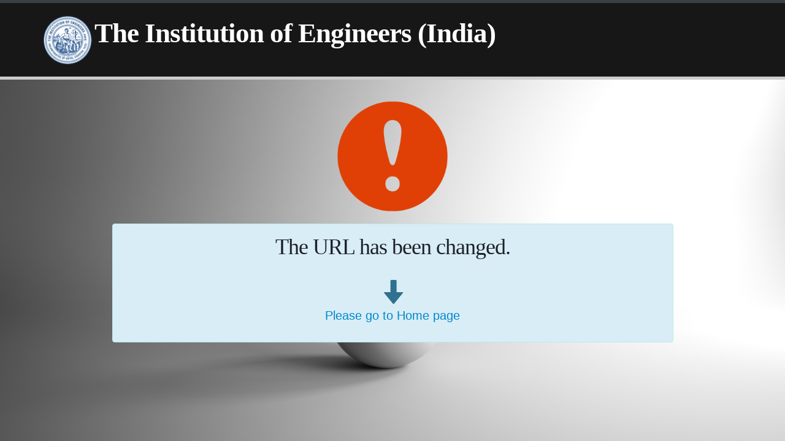

--- FILE ---
content_type: text/html
request_url: https://ieindia.org/CustomError.html?aspxerrorpath=/index.aspx
body_size: 7675
content:
<!DOCTYPE html>
<html>
<head>
    <!-- Basic Moni-->
    <meta charset="utf-8" />
    <meta http-equiv="X-UA-Compatible" content="IE=edge" />

    <title>IEI</title>

    <meta name="keywords" content="The Institution of Engineers" />
    <meta name="description" content="World largest professional body (IEI)" />
    <meta name="author" content="arghya.ghosh@ieindia.org" />

    <!-- Favicon -->
    <link rel="shortcut icon" href="img/LogoAddBar.png" type="image/x-icon" />

    <link rel="apple-touch-icon" href="img/apple-touch-icon.png" />

    <!-- Mobile Metas -->
    <meta name="viewport" content="width=device-width, minimum-scale=1.0, maximum-scale=1.0, user-scalable=no" />

    <!-- Vendor CSS -->


    <link rel="stylesheet" href="WebUI/FactoryComponents/vendor/bootstrap/css/bootstrap.min.css">
    <link rel="stylesheet" href="WebUI/FactoryComponents/vendor/font-awesome/css/font-awesome.min.css">
    <link rel="stylesheet" href="WebUI/FactoryComponents/vendor/animate/animate.min.css">
    <link rel="stylesheet" href="WebUI/FactoryComponents/vendor/simple-line-icons/css/simple-line-icons.min.css">
    <link rel="stylesheet" href="WebUI/FactoryComponents/vendor/owl.carousel/assets/owl.carousel.min.css">
    <link rel="stylesheet" href="WebUI/FactoryComponents/vendor/owl.carousel/assets/owl.theme.default.min.css">
    <link rel="stylesheet" href="WebUI/FactoryComponents/vendor/magnific-popup/magnific-popup.min.css">

    <!-- Theme CSS -->
    <link rel="stylesheet" href="WebUI/FactoryComponents/css/theme.css">
    <link rel="stylesheet" href="WebUI/FactoryComponents/css/theme-elements.css">
    <link rel="stylesheet" href="WebUI/FactoryComponents/css/theme-blog.css">
    <link rel="stylesheet" href="WebUI/FactoryComponents/css/theme-shop.css">

    <!-- Skin CSS -->
    <link rel="stylesheet" href="WebUI/FactoryComponents/css/skins/default.css">

    <!-- Theme Custom CSS -->
    <link rel="stylesheet" href="WebUI/FactoryComponents/css/custom.css">

    <!-- Head Libs -->
    <script src="WebUI/FactoryComponents/vendor/modernizr/modernizr.min.js"></script>

</head>
<body style="background-image: url('Image/bgCustomeErro.jpg'); background-position: center;  background-repeat: no-repeat; background-attachment: fixed; background-position: center; background-size: 100% 100%;">

    <div role="main" class="main">
        <section class="page-header">
            <div class="container">
                <div class="row">
                    <div class="col-md-12">
                        <img alt="IEI" width="80" height="80" data-sticky-width="60" data-sticky-height="60" data-sticky-top="40" src="Image/LogoAddBar.png" />
                        <h1 style="font-family:'Old English Text MT'; border-bottom: none; font-size:45px;"><strong>The Institution of Engineers (India)</strong></h1>
                    </div>
                </div>
            </div>
        </section>

        <div class="container">
            <div class="row">
                <div class="col-md-10 col-md-offset-1">
                    <!--<div class="row">
                        <div class="col-md-12">
                            <h2 class="mb-none">IEI Website has been reconstruncted</h2>
                            <p>Plese follow the Instruntion bellow...</p>
                            <hr class="tall">
                        </div>
                    </div>-->

                    <div class="row">
                        <div class="col-md-12">
                            <!--<div class="alert alert-info fade in nomargin">
                                <h4>Announcement!</h4>
                                <p>We are extermely happy to announce our first admin. We dedicated a lot of effort to bring you tons of features, easily customization for an accessible price! Do you still have any doubts that this is the best choice?</p>
                                <p>
                                    <button class="btn btn-info mt-xs mb-xs" type="button">Yes, it's the best choice</button>
                                    <button class="btn btn-default mt-xs mb-xs" type="button">Not convinced yet</button>
                                </p>
                            </div>-->
                            <!--<hr class="tall">-->
                            <div class="col-md-6 col-md-offset-3" style="margin-bottom: 20px;">
                                <img src="Image/infoimg1.png" class="center-block img-responsive" width="180" height="180" data-sticky-width="160" data-sticky-height="160" data-sticky-top="140" />
                            </div>
                            <div class="col-md-12 text-center">
                                <div class="alert alert-info fade in nomargin" role="alert">
                                    <h1 style="font-family: Georgia">The URL has been changed.</h1>
                                    <span class="appear-animation" data-appear-animation="zoomIn" data-appear-animation-delay="300" data-appear-animation-duration="3s" style="font-size: 40px"><i class="glyphicon glyphicon-arrow-down"></i></span>
                                    <!--<button type="button" class="close" data-dismiss="alert" aria-label="Close"><span aria-hidden="true">&times;</span></button>
                                    <strong><i class="fa fa-warning"></i>Oh snap!</strong> Change a few things up and try submitting again.-->
                                    <h4> <a href="https://www.ieindia.org/webui/iei-home.aspx">Please go to Home page</a>  </h4>
                                    <!--<ul>
                                        <li>Inform your username.</li>
                                        <li>Inform your password.</li>
                                    </ul>-->
                                </div>
                            </div>
                        </div>
                    </div>
                </div>
            </div>

        </div>

    </div>




    <!-- Vendor -->
    <script src="WebUI/FactoryComponents/vendor/jquery/jquery.min.js"></script>
    <script src="WebUI/FactoryComponents/vendor/jquery.appear/jquery.appear.min.js"></script>
    <script src="WebUI/FactoryComponents/vendor/jquery.easing/jquery.easing.min.js"></script>
    <script src="WebUI/FactoryComponents/vendor/jquery-cookie/jquery-cookie.min.js"></script>
    <script src="WebUI/FactoryComponents/vendor/bootstrap/js/bootstrap.min.js"></script>
    <script src="WebUI/FactoryComponents/vendor/common/common.min.js"></script>
    <script src="WebUI/FactoryComponents/vendor/jquery.validation/jquery.validation.min.js"></script>
    <script src="WebUI/FactoryComponents/vendor/jquery.easy-pie-chart/jquery.easy-pie-chart.min.js"></script>
    <script src="WebUI/FactoryComponents/vendor/jquery.gmap/jquery.gmap.min.js"></script>
    <script src="WebUI/FactoryComponents/vendor/jquery.lazyload/jquery.lazyload.min.js"></script>
    <script src="WebUI/FactoryComponents/vendor/isotope/jquery.isotope.min.js"></script>
    <script src="WebUI/FactoryComponents/vendor/owl.carousel/owl.carousel.min.js"></script>
    <script src="WebUI/FactoryComponents/vendor/magnific-popup/jquery.magnific-popup.min.js"></script>
    <script src="WebUI/FactoryComponents/vendor/vide/vide.min.js"></script>

    <!-- Theme Base, Components and Settings -->
    <script src="WebUI/FactoryComponents/js/theme.js"></script>

    <!-- Theme Custom -->
    <script src="WebUI/FactoryComponents/js/custom.js"></script>

    <!-- Theme Initialization Files -->
    <script src="WebUI/FactoryComponents/js/theme.init.js"></script>



</body>
</html>


--- FILE ---
content_type: text/css
request_url: https://ieindia.org/WebUI/FactoryComponents/css/theme.css
body_size: 92763
content:
/*
Name: 			theme.css
Written by: 	Okler Themes - (http://www.okler.net)
Version: 		5.2.0
*/
html {
	direction: ltr;
	overflow-x: hidden;
	box-shadow: none !important;
}

body {
	background-color: #FFF;
	color: #777;
	font-family: "Open Sans", Arial, sans-serif;
	font-size: 14px;
	line-height: 22px;
	margin: 0;
}

body a {
	outline: none !important;
}

li {
	line-height: 24px;
}

/* Responsive */
@media (max-width: 479px) {
	body {
		font-size: 13px;
	}
}
/* Header */
#header {
	position: relative;
	z-index: 100;
}

#header .header-body {
	background: #FFF;
	border-top: 5px solid #EDEDED;
	border-bottom: 1px solid transparent;
	padding: 8px 0;
	-webkit-transition: min-height 0.3s ease;
	-moz-transition: min-height 0.3s ease;
	transition: min-height 0.3s ease;
	width: 100%;
	z-index: 1001;
	min-height: 125px;
}

#header .container {
	position: relative;
}

#header .header-container {
	position: relative;
	display: table;
}

#header .header-top {
	background-color: #f4f4f4;
	border-bottom: 1px solid #ededed;
	margin-top: -13px;
	padding: 8px 0;
	position: relative;
	z-index: 4;
}

#header .header-top::after {
	clear: both;
	content: "";
	display: table;
}

#header .header-top p {
	font-size: 0.9em;
	margin: 0;
	padding: 0;
	line-height: 37px;
	float: left;
}

#header .header-top p .fa, #header .header-top p .icons {
	position: relative;
	top: 1px;
}

#header .header-top .header-search {
	float: right;
	margin-top: 2px;
	margin-left: 10px;
	margin-right: 0;
}

#header .header-top .header-nav-top {
	float: left;
	margin-top: 0;
	margin-left: 0;
	margin-right: 10px;
}

#header .header-top .header-social-icons {
	margin-top: 3px;
}

#header .header-top.header-top-colored {
	margin-top: -13px;
	border-top: 5px solid #CCC;
	border-bottom: 0;
	color: #FFF;
}

#header .header-top.header-top-colored p, #header .header-top.header-top-colored a, #header .header-top.header-top-colored span {
	color: #FFF;
}

#header .header-top.header-top-colored .form-control {
	border: 0;
}

#header .header-top.header-top-style-2 {
	background: #f6f6f6;
	margin-top: -16px;
}

#header .header-top.header-top-style-3 {
	margin-top: -16px;
	margin-bottom: 10px;
}

#header .header-top.header-top-style-4 {
	background: #E4E6ED;
	margin-top: -16px;
	margin-bottom: 10px;
	border-bottom: 0;
}

#header .header-row {
	display: table-row;
	clear: both;
}

#header .header-column {
	display: table-cell;
	vertical-align: middle;
}

#header .header-column .row {
	margin: 0;
}

#header .header-column .header-row {
	display: block;
	clear: right;
}

#header .header-column .header-extra-info {
	list-style: outside none none;
	margin: 24px 0 0;
	padding: 0;
	float: right;
}

#header .header-column .header-extra-info li {
	display: inline-block;
	margin-left: 25px;
}

#header .header-column .header-extra-info li .feature-box small {
	position: relative;
	top: -4px;
}

#header .header-column.header-column-valign-top {
	vertical-align: top;
}

#header .header-column.header-column-valign-bottom {
	vertical-align: bottom;
}

#header .header-column.header-column-center {
	text-align: center;
}

#header .header-column.header-column-center .header-logo {
	width: 100% !important;
	padding: 9px 0;
}

#header .header-logo {
	float: left;
	position: relative;
}

#header .header-logo img {
	-webkit-transition: all 0.3s ease;
	-moz-transition: all 0.3s ease;
	transition: all 0.3s ease;
	position: relative;
	margin: 15px 15px 15px 0;
	top: 0;
}

#header .header-nav-top {
	float: right;
	margin-top: 10px;
	margin-left: 10px;
}

#header .header-nav-top .nav > li > a, #header .header-nav-top .nav > li > span {
	color: #999;
	font-size: 0.9em;
	padding: 6px 10px;
	display: inline-block;
}

#header .header-nav-top .nav > li > a .fa, #header .header-nav-top .nav > li > a .icons, #header .header-nav-top .nav > li > span .fa, #header .header-nav-top .nav > li > span .icons {
	margin-right: 3px;
	position: relative;
	top: 1px;
}

#header .header-nav-top .nav > li > a:hover, #header .header-nav-top .nav > li > a a:focus {
	background: #EEE;
}

#header .header-nav-top .nav > li.open > .dropdown-menu-toggle {
	border-radius: 4px 4px 0 0;
}

#header .header-nav-top .dropdown-menu {
	border-color: #EEE;
	margin-top: -2px;
	border-radius: 4px 0 4px 4px;
	padding: 0;
}

#header .header-nav-top .dropdown-menu a {
	color: #999;
	padding: 6px 12px;
	font-size: 0.9em;
}

#header .header-nav-top .flag {
	margin-right: 2px;
}

#header .header-search {
	float: right;
	margin-top: 10px;
	margin-left: 10px;
}

#header .header-search .form-control {
	border-radius: 20px;
	font-size: 0.9em;
	height: 34px;
	margin: 0;
	padding: 6px 12px;
	-webkit-transition: width 0.3s ease;
	-moz-transition: width 0.3s ease;
	transition: width 0.3s ease;
	-webkit-transform: translate3d(0, 0, 0);
	-webkit-backface-visibility: hidden;
	-webkit-perspective: 1000px;
	perspective: 1000px;
	width: 170px;
}

#header .header-search .btn-default {
	background: transparent;
	border: 0 none;
	color: #CCC;
	position: absolute;
	right: 0;
	top: 0;
	z-index: 3;
}

#header .header-search .btn-default:hover {
	color: #000;
}

#header .header-social-icons {
	float: right;
	margin: 15px 0 0 10px;
}

#header .header-btn-collapse-nav {
	background: #CCC;
	color: #FFF;
	display: none;
	float: right;
	margin: 12px 0 8px 15px;
}

#header.header-narrow .header-body {
	min-height: 0;
}

#header.header-narrow .header-logo img {
	margin: 12px 12px 12px 0;
}

#header.header-narrow .header-nav-main {
	margin-bottom: 0;
}

#header.header-no-border-bottom .header-body {
	padding-bottom: 0 !important;
	border-bottom: 0 !important;
}

html:not(.boxed) #header.header-full-width .header-container {
	width: 100%;
}

html #header.header-transparent {
	min-height: 0 !important;
	width: 100%;
	position: absolute;
}

html #header.header-transparent .header-body {
	position: relative;
	top: 0;
	background: transparent;
	border-top: 0;
	border-bottom: 0;
	box-shadow: none;
}

html #header.header-transparent .header-body:before {
	content: "";
	position: absolute;
	width: 100%;
	height: 100%;
	left: 0;
	right: 0;
	top: 0;
	bottom: 0;
	background: #FFF;
	opacity: 0;
	border-bottom: 1px solid #f1f1f1;
	-webkit-transition: opacity 0.3s ease;
	-moz-transition: opacity 0.3s ease;
	transition: opacity 0.3s ease;
	-webkit-transform: translate3d(0, 0, 0);
	-webkit-backface-visibility: hidden;
	-webkit-perspective: 1000px;
	perspective: 1000px;
}

html.sticky-header-enabled #header.header-transparent .header-body {
	position: fixed;
}

html.sticky-header-active #header.header-transparent .header-body {
	border-bottom: 0;
	box-shadow: none;
}

html.sticky-header-active #header.header-transparent .header-body:before {
	opacity: 1;
}

html #header.header-semi-transparent, html #header.header-semi-transparent-light {
	min-height: 0 !important;
	width: 100%;
	position: absolute;
}

html #header.header-semi-transparent .header-body, html #header.header-semi-transparent-light .header-body {
	position: relative;
	top: 0;
	background: transparent;
	border-top: 0;
	border-bottom: 0;
	box-shadow: none;
}

html #header.header-semi-transparent .header-body:before, html #header.header-semi-transparent-light .header-body:before {
	content: "";
	position: absolute;
	width: 100%;
	height: 100%;
	left: 0;
	right: 0;
	top: 0;
	bottom: 0;
	background: #000;
	border-bottom: 0;
	opacity: 0.3;
	-webkit-transition: opacity 0.3s ease;
	-moz-transition: opacity 0.3s ease;
	transition: opacity 0.3s ease;
	-webkit-transform: translate3d(0, 0, 0);
	-webkit-backface-visibility: hidden;
	-webkit-perspective: 1000px;
	perspective: 1000px;
}

html.sticky-header-enabled #header.header-semi-transparent .header-body {
	position: fixed;
}

html.sticky-header-active #header.header-semi-transparent .header-body {
	border-bottom: 0;
	box-shadow: none;
}

html.sticky-header-active #header.header-semi-transparent .header-body:before {
	opacity: 0.8;
}

html #header.header-semi-transparent-light .header-body:before {
	opacity: 0.1;
	background: #FFF;
}

html.sticky-header-enabled #header.header-semi-transparent-light .header-body {
	position: fixed;
}

html.sticky-header-active #header.header-semi-transparent-light .header-body {
	border-bottom: 0;
	box-shadow: none;
}

html.sticky-header-active #header.header-semi-transparent-light .header-body:before {
	border-bottom: 1px solid #f1f1f1;
	opacity: 0.9;
}

html #header.header-transparent-bottom-border .header-body {
	border-bottom: 1px solid rgba(255, 255, 255, 0.2);
}

html.sticky-header-active #header .header-body {
	position: fixed;
	border-bottom-color: #e9e9e9;
	box-shadow: 0 0 3px rgba(0, 0, 0, 0.1);
}

html:not(.sticky-header-active) #header.header-transparent-sticky-deactive .header-body:before {
	background: transparent !important;
}

/* Header Nav Main */
@media (min-width: 992px) {
	#header .header-nav-main {
		float: right;
		margin: 12px 0 0;
		min-height: 45px;
	}

	#header .header-nav-main nav > ul > li > a {
		border-radius: 4px;
		font-size: 12px;
		font-style: normal;
		font-weight: 700;
		line-height: 20px;
		padding: 10px 13px;
		text-transform: uppercase;
	}

	#header .header-nav-main nav > ul > li > a:focus, #header .header-nav-main nav > ul > li > a:hover {
		background: transparent;
	}

	#header .header-nav-main nav > ul > li > a.dropdown-toggle .fa-caret-down {
		display: none;
	}

	#header .header-nav-main nav > ul > li > a.dropdown-toggle:after {
		border-color: #CCC transparent transparent transparent;
		border-style: solid;
		border-width: 4px;
		content: " ";
		float: right;
		margin-top: 7px;
		margin-left: 4px;
	}

	#header .header-nav-main nav > ul > li.open > a, #header .header-nav-main nav > ul > li:hover > a {
		background: #CCC;
		color: #FFF;
	}

	#header .header-nav-main nav > ul > li.dropdown .dropdown-menu {
		top: -10000px;
		display: block;
		opacity: 0;
		left: auto;
		border-radius: 0 4px 4px;
		border: 0;
		border-top: 5px solid #CCC;
		box-shadow: 0 20px 45px rgba(0, 0, 0, 0.08);
		margin: -3px 0 0 0;
		min-width: 200px;
		padding: 5px;
		text-align: left;
	}

	#header .header-nav-main nav > ul > li.dropdown .dropdown-menu li a {
		border-bottom: 1px solid #f4f4f4;
		color: #777;
		font-size: 0.9em;
		font-weight: 400;
		padding: 8px 20px 8px 8px;
		position: relative;
		text-transform: none;
	}

	#header .header-nav-main nav > ul > li.dropdown .dropdown-menu li.dropdown-submenu {
		position: relative;
	}

	#header .header-nav-main nav > ul > li.dropdown .dropdown-menu li.dropdown-submenu > a .fa-caret-down {
		display: none;
	}

	#header .header-nav-main nav > ul > li.dropdown .dropdown-menu li.dropdown-submenu > a:after {
		border-color: transparent transparent transparent #CCC;
		border-style: solid;
		border-width: 4px 0 4px 4px;
		content: " ";
		display: block;
		float: right;
		height: 0;
		margin-right: -10px;
		margin-top: 5px;
		width: 0;
	}

	#header .header-nav-main nav > ul > li.dropdown .dropdown-menu li.dropdown-submenu > .dropdown-menu {
		display: block;
		left: 100%;
		margin-top: -10px;
		margin-left: -1px;
		border-radius: 4px;
		opacity: 0;
	}

	#header .header-nav-main nav > ul > li.dropdown .dropdown-menu li.dropdown-submenu:hover > .dropdown-menu {
		top: 0;
		opacity: 1;
	}

	#header .header-nav-main nav > ul > li.dropdown .dropdown-menu li:last-child a {
		border-bottom: 0;
	}

	#header .header-nav-main nav > ul > li.dropdown.open > a, #header .header-nav-main nav > ul > li.dropdown:hover > a {
		padding-bottom: 15px;
	}

	#header .header-nav-main nav > ul > li.dropdown.open > .dropdown-menu, #header .header-nav-main nav > ul > li.dropdown:hover > .dropdown-menu {
		top: auto;
		display: block;
		opacity: 1;
	}

	#header .header-nav-main nav > ul > li.dropdown-reverse .dropdown-menu li a {
		padding-right: 8px;
		padding-left: 20px;
	}

	#header .header-nav-main nav > ul > li.dropdown-reverse .dropdown-menu li.dropdown-submenu > a:after {
		left: 8px;
		border-width: 5px 5px 5px 0;
	}

	#header .header-nav-main nav > ul > li.dropdown-mega {
		position: static;
	}

	#header .header-nav-main nav > ul > li.dropdown-mega > .dropdown-menu {
		border-radius: 4px;
		left: 15px;
		right: 15px;
		width: auto;
	}

	#header .header-nav-main nav > ul > li.dropdown-mega .dropdown-mega-content {
		padding: 20px 30px;
	}

	#header .header-nav-main nav > ul > li.dropdown-mega .dropdown-mega-sub-title {
		color: #333333;
		display: block;
		font-size: 1em;
		font-weight: 600;
		margin-top: 20px;
		padding-bottom: 5px;
		text-transform: uppercase;
	}

	#header .header-nav-main nav > ul > li.dropdown-mega .dropdown-mega-sub-title:first-child {
		margin-top: 0;
	}

	#header .header-nav-main nav > ul > li.dropdown-mega .dropdown-mega-sub-nav {
		list-style: none;
		padding: 0;
		margin: 0;
	}

	#header .header-nav-main nav > ul > li.dropdown-mega .dropdown-mega-sub-nav > li > a {
		border: 0 none;
		border-radius: 4px;
		color: #777;
		display: block;
		font-size: 0.9em;
		font-weight: normal;
		margin: 0 0 0 -8px;
		padding: 3px 8px;
		text-shadow: none;
		text-transform: none;
		text-decoration: none;
	}

	#header .header-nav-main nav > ul > li.dropdown-mega .dropdown-mega-sub-nav > li:hover > a {
		background: #f4f4f4;
	}

	#header .header-nav-main.header-nav-main-square {
		margin-bottom: -9px;
	}

	#header .header-nav-main.header-nav-main-square nav > ul > li > a {
		border-radius: 0;
	}

	#header .header-nav-main.header-nav-main-square nav > ul > li.dropdown .dropdown-menu {
		margin-top: 0;
		border-radius: 0;
	}

	#header .header-nav-main.header-nav-main-square nav > ul > li.dropdown .dropdown-menu li.dropdown-submenu > .dropdown-menu {
		border-radius: 0;
	}

	#header .header-nav-main.header-nav-main-square nav > ul > li.dropdown-mega > .dropdown-menu {
		border-radius: 0;
	}

	#header .header-nav-main.header-nav-main-square nav > ul > li.dropdown-mega .dropdown-mega-sub-nav > li > a {
		border-radius: 0;
	}

	#header .header-nav-main a > .thumb-info-preview {
		position: absolute;
		display: block;
		left: 100%;
		opacity: 0;
		border: 0;
		padding-left: 10px;
		background: transparent;
		overflow: visible;
		margin-top: 15px;
		top: -10000px;
		-webkit-transition: -webkit-transform 0.2s ease-out, opacity 0.2s ease-out;
		-moz-transition: -moz-transform 0.2s ease-out, opacity 0.2s ease-out;
		transition: transform 0.2s ease-out, opacity 0.2s ease-out;
		transform: translate3d(-20px, 0, 0);
	}

	#header .header-nav-main a > .thumb-info-preview .thumb-info-wrapper {
		background: #FFF;
		display: block;
		border-radius: 4px;
		border: 0;
		box-shadow: 0 20px 45px rgba(0, 0, 0, 0.08);
		margin: 0;
		padding: 4px;
		text-align: left;
		width: 190px;
	}

	#header .header-nav-main a > .thumb-info-preview .thumb-info-image {
		transition: all 6s linear 0s;
		width: 182px;
		height: 136px;
		min-height: 0;
	}

	#header .header-nav-main a:hover > .thumb-info-preview {
		transform: translate3d(0, 0, 0);
		top: 0;
		opacity: 1;
		margin-top: -5px;
	}

	#header .header-nav-main .dropdown-reverse a > .thumb-info-preview {
		transform: translate3d(20px, 0, 0);
		right: 100%;
		left: auto;
		padding-left: 0;
		margin-right: 10px;
	}

	#header .header-nav-main .dropdown-reverse a:hover > .thumb-info-preview {
		transform: translate3d(0, 0, 0);
	}

	#header .header-nav {
		display: block !important;
	}

	#header .header-nav.header-nav-stripe {
		margin-bottom: -9px;
	}

	#header .header-nav.header-nav-stripe nav > ul > li > a, #header .header-nav.header-nav-stripe nav > ul > li:hover > a {
		background: transparent;
		padding: 70px 13px 24px;
		margin: -5px 0 0;
	}

	#header .header-nav.header-nav-stripe nav > ul > li > a.dropdown-toggle:after, #header .header-nav.header-nav-stripe nav > ul > li:hover > a.dropdown-toggle:after {
		top: 72px;
	}

	#header .header-nav.header-nav-stripe nav > ul > li > a {
		color: #444;
	}

	#header .header-nav.header-nav-stripe nav > ul > li > a.dropdown-toggle:after {
		border-color: #444 transparent transparent transparent;
	}

	#header .header-nav.header-nav-stripe nav > ul > li:hover > a {
		color: #FFF;
	}

	#header .header-nav.header-nav-stripe .header-social-icons {
		margin-top: 70px;
	}

	#header .header-nav.header-nav-top-line {
		margin-bottom: -9px;
	}

	#header .header-nav.header-nav-top-line nav > ul > li > a, #header .header-nav.header-nav-top-line nav > ul > li:hover > a {
		background: transparent;
		color: #444;
		padding: 65px 13px 24px;
		margin: 0;
	}

	#header .header-nav.header-nav-top-line nav > ul > li > a:before, #header .header-nav.header-nav-top-line nav > ul > li:hover > a:before {
		content: "";
		position: absolute;
		width: 100%;
		height: 5px;
		top: -16px;
		left: -5px;
		opacity: 0;
	}

	#header .header-nav.header-nav-top-line nav > ul > li.active > a:before, #header .header-nav.header-nav-top-line nav > ul > li:hover > a:before {
		opacity: 1;
	}

	#header .header-nav.header-nav-top-line nav > ul > li > a.dropdown-toggle:after {
		border-color: #444 transparent transparent transparent;
	}

	#header .header-nav.header-nav-top-line .header-social-icons {
		margin-top: 70px;
	}

	#header .header-nav.header-nav-dark-dropdown {
		margin-bottom: -9px;
	}

	#header .header-nav.header-nav-dark-dropdown nav > ul > li > a, #header .header-nav.header-nav-dark-dropdown nav > ul > li:hover > a {
		background: transparent;
		color: #444;
		padding: 65px 13px 24px;
		margin: 0;
	}

	#header .header-nav.header-nav-dark-dropdown nav > ul > li > a.dropdown-toggle:after {
		border-color: #444 transparent transparent transparent;
	}

	#header .header-nav.header-nav-dark-dropdown nav > ul > li.dropdown li a {
		border-bottom-color: #2a2a2a;
	}

	#header .header-nav.header-nav-dark-dropdown nav > ul > li.dropdown .dropdown-menu {
		background: #1e1e1e;
	}

	#header .header-nav.header-nav-dark-dropdown nav > ul > li.dropdown .dropdown-menu > li > a {
		color: #969696;
	}

	#header .header-nav.header-nav-dark-dropdown nav > ul > li.dropdown .dropdown-menu > li > a:hover, #header .header-nav.header-nav-dark-dropdown nav > ul > li.dropdown .dropdown-menu > li > a:focus {
		background: #282828;
	}

	#header .header-nav.header-nav-dark-dropdown nav > ul > li.dropdown.dropdown-mega .dropdown-mega-sub-title {
		color: #ababab;
	}

	#header .header-nav.header-nav-dark-dropdown nav > ul > li.dropdown.dropdown-mega .dropdown-mega-sub-nav > li:hover > a {
		background: #282828;
	}

	#header .header-nav.header-nav-dark-dropdown .header-social-icons {
		margin-top: 70px;
	}

	#header .header-nav.header-nav-center .header-nav-main {
		float: none;
		margin: 0;
	}

	#header .header-nav.header-nav-center .header-nav-main > nav {
		width: 100%;
		text-align: center;
	}

	#header .header-nav.header-nav-center .header-nav-main > nav > ul > li {
		display: inline-block;
		float: none;
		text-align: left;
	}

	#header .header-nav-main {
		display: block !important;
		height: auto !important;
	}

	#header .header-nav-bar {
		background: #F4F4F4;
		padding: 0 10px 5px;
		margin-bottom: 0;
	}

	#header .header-nav-bar .header-nav-main {
		float: left;
		margin-bottom: 0;
	}
}
/* Header Narrow */
@media (min-width: 992px) {
	#header.header-narrow .header-nav.header-nav-stripe nav > ul > li > a, #header.header-narrow .header-nav.header-nav-stripe nav > ul > li:hover > a, #header.header-narrow .header-nav.header-nav-dark-dropdown nav > ul > li > a, #header.header-narrow .header-nav.header-nav-dark-dropdown nav > ul > li:hover > a {
		padding: 35px 13px 30px;
		margin: -12px 0 0;
	}

	#header.header-narrow .header-nav.header-nav-stripe nav > ul > li > a.dropdown-toggle:after, #header.header-narrow .header-nav.header-nav-stripe nav > ul > li:hover > a.dropdown-toggle:after, #header.header-narrow .header-nav.header-nav-dark-dropdown nav > ul > li > a.dropdown-toggle:after, #header.header-narrow .header-nav.header-nav-dark-dropdown nav > ul > li:hover > a.dropdown-toggle:after {
		top: 42px;
	}

	#header.header-narrow .header-nav.header-nav-stripe .header-social-icons, #header.header-narrow .header-nav.header-nav-dark-dropdown .header-social-icons {
		margin-top: 30px;
	}

	#header.header-narrow .header-nav.header-nav-top-line nav > ul > li > a, #header.header-narrow .header-nav.header-nav-top-line nav > ul > li:hover > a {
		padding: 22px 13px 30px;
		margin: 5px 0 0;
	}

	#header.header-narrow .header-nav.header-nav-top-line nav > ul > li > a.dropdown-toggle:after, #header.header-narrow .header-nav.header-nav-top-line nav > ul > li:hover > a.dropdown-toggle:after {
		top: 22px;
	}

	#header.header-narrow .header-nav.header-nav-top-line .header-social-icons {
		margin-top: 30px;
	}
}

@media (min-width: 992px) {
	#header .header-nav-main.header-nav-main-light nav > ul > li > a {
		color: #FFF;
	}

	#header .header-nav-main.header-nav-main-light nav > ul > li.open > a, #header .header-nav-main.header-nav-main-light nav > ul > li:hover > a {
		background: #FFF;
	}

	#header .header-nav-main.header-nav-main-light nav > ul > li.open > .dropdown-menu, #header .header-nav-main.header-nav-main-light nav > ul > li:hover > .dropdown-menu {
		border-top-color: #FFF;
		box-shadow: 0 20px 25px rgba(0, 0, 0, 0.05);
	}

	#header .header-nav-main.header-nav-main-light nav > ul > li.open > .dropdown-menu .dropdown-submenu:hover > .dropdown-menu, #header .header-nav-main.header-nav-main-light nav > ul > li:hover > .dropdown-menu .dropdown-submenu:hover > .dropdown-menu {
		border-top-color: #FFF;
	}

	#header .header-nav-main.header-nav-main-light nav > ul > li.active > a {
		background: #FFF;
	}

	#header .header-nav-main.header-nav-main-light .dropdown-menu > li > a:hover, #header .header-nav-main.header-nav-main-light .dropdown-menu > li > a:focus {
		background: #f5f5f5;
	}
}

@media (min-width: 992px) {
	#header .header-nav-main-effect-1 nav > ul > li.dropdown .dropdown-menu li a, #header .header-nav-main-effect-1 nav > ul > li.dropdown .dropdown-mega-sub-nav li a {
		-webkit-transition: -webkit-transform 0.2s ease-out;
		-moz-transition: -moz-transform 0.2s ease-out;
		transition: transform 0.2s ease-out;
		transform: translate3d(0, -5px, 0);
	}

	#header .header-nav-main-effect-1 nav > ul > li.dropdown:hover > .dropdown-menu li a, #header .header-nav-main-effect-1 nav > ul > li.dropdown:hover .dropdown-mega-sub-nav li a {
		transform: translate3d(0, 0, 0);
	}

	#header .header-nav-main-effect-1 nav > ul > li.dropdown .dropdown-menu {
		-webkit-transition: -webkit-transform 0.2s ease-out;
		-moz-transition: -moz-transform 0.2s ease-out;
		transition: transform 0.2s ease-out;
		transform: translate3d(0, -5px, 0);
	}

	#header .header-nav-main-effect-1 nav > ul > li.dropdown:hover > .dropdown-menu {
		transform: translate3d(0, 0, 0);
	}
}

@media (min-width: 992px) {
	#header .header-nav-main-effect-2 nav > ul > li.dropdown .dropdown-menu {
		-webkit-transition: -webkit-transform 0.2s ease-out, opacity 0.2s ease-out;
		-moz-transition: -moz-transform 0.2s ease-out, opacity 0.2s ease-out;
		transition: transform 0.2s ease-out, opacity 0.2s ease-out;
		transform: translate3d(0, -5px, 0);
		opacity: 0;
	}

	#header .header-nav-main-effect-2 nav > ul > li.dropdown:hover > .dropdown-menu {
		transform: translate3d(0, -1px, 0);
		opacity: 1;
	}
}

@media (min-width: 992px) {
	#header .header-nav-main-effect-3 nav > ul > li.dropdown .dropdown-menu {
		-webkit-transition: -webkit-transform 0.2s ease-out;
		-moz-transition: -moz-transform 0.2s ease-out;
		transition: transform 0.2s ease-out;
		transform: translate3d(0, 10px, 0);
	}

	#header .header-nav-main-effect-3 nav > ul > li.dropdown:hover > .dropdown-menu {
		transform: translate3d(0, 0, 0);
	}
}

@media (min-width: 992px) {
	#header .header-nav-main-sub-effect-1 nav > ul > li.dropdown .dropdown-menu li.dropdown-submenu > .dropdown-menu {
		-webkit-transition: -webkit-transform 0.2s ease-out, opacity 0.2s ease-out;
		-moz-transition: -moz-transform 0.2s ease-out, opacity 0.2s ease-out;
		transition: transform 0.2s ease-out, opacity 0.2s ease-out;
		transform: translate3d(-20px, 0, 0);
		opacity: 0;
	}

	#header .header-nav-main-sub-effect-1 nav > ul > li.dropdown .dropdown-menu li.dropdown-submenu:hover > .dropdown-menu {
		transform: translate3d(0, 0, 0);
		opacity: 1;
	}

	#header .header-nav-main-sub-effect-1 nav > ul > li.dropdown.dropdown-reverse .dropdown-menu li.dropdown-submenu > .dropdown-menu {
		-webkit-transition: -webkit-transform 0.2s ease-out, opacity 0.2s ease-out;
		-moz-transition: -moz-transform 0.2s ease-out, opacity 0.2s ease-out;
		transition: transform 0.2s ease-out, opacity 0.2s ease-out;
		transform: translate3d(20px, 0, 0);
		left: auto;
		right: 100%;
		opacity: 0;
	}

	#header .header-nav-main-sub-effect-1 nav > ul > li.dropdown.dropdown-reverse .dropdown-menu li.dropdown-submenu:hover > .dropdown-menu {
		transform: translate3d(0, 0, 0);
		opacity: 1;
	}
}
/* Header Nav Main Mobile */
@media (max-width: 991px) {
	#header .header-nav-main {
		background: transparent;
		clear: both;
		float: none;
	}

	#header .header-nav-main nav {
		margin: 0 0 6px;
	}

	#header .header-nav-main nav > ul li {
		border-bottom: 1px solid #e8e8e8;
		clear: both;
		display: block;
		float: none;
		margin: 0;
		padding: 0;
		position: relative;
	}

	#header .header-nav-main nav > ul li a {
		font-size: 13px;
		font-style: normal;
		line-height: 20px;
		padding: 7px 8px;
		margin: 1px 0;
		border-radius: 4px;
	}

	#header .header-nav-main nav > ul li a .fa-caret-down {
		line-height: 35px;
		min-height: 38px;
		min-width: 30px;
		position: absolute;
		right: 5px;
		text-align: center;
		top: 0;
	}

	#header .header-nav-main nav > ul li.dropdown .dropdown-menu {
		background: transparent;
		padding: 0;
		margin: 0;
		font-size: 13px;
		box-shadow: none;
		border-radius: 0;
		border: 0;
		clear: both;
		display: none;
		float: none;
		position: static;
	}

	#header .header-nav-main nav > ul li.dropdown .dropdown-menu li.dropdown-submenu.opened > .dropdown-menu {
		display: block;
		margin-left: 20px;
	}

	#header .header-nav-main nav > ul li.dropdown.opened > .dropdown-menu {
		display: block;
		margin-left: 20px;
	}

	#header .header-nav-main nav > ul li.dropdown-mega .dropdown-mega-sub-title {
		margin-top: 10px;
		display: block;
	}

	#header .header-nav-main nav > ul li.dropdown-mega .dropdown-mega-sub-nav {
		margin: 0 0 0 20px;
		padding: 0;
		list-style: none;
	}

	#header .header-nav-main nav > ul li.dropdown-mega .dropdown-mega-sub-nav > li > a {
		display: block;
		text-decoration: none;
	}

	#header .header-nav-main nav > ul li:last-child {
		border-bottom: 0;
	}

	#header .header-nav-main nav > ul > li > a {
		text-transform: uppercase;
		font-weight: 700;
		margin-top: 1px;
		margin-bottom: 1px;
	}

	#header .header-nav-main nav > ul > li.active > a, #header .header-nav-main nav > ul > li.active > a:focus, #header .header-nav-main nav > ul > li.active > a:hover {
		color: #FFF;
	}

	#header .header-nav-main nav .not-included {
		margin: 0;
	}

	#header .header-nav-main a > .thumb-info-preview {
		display: none !important;
	}

	#header .header-btn-collapse-nav {
		outline: 0;
		display: block;
	}

	#header .header-nav-bar {
		margin: 0 auto;
	}

	#header .header-nav-bar .header-btn-collapse-nav {
		margin-top: 14px;
	}

	#header.header-transparent .header-nav-main {
		padding: 10px;
		margin-bottom: 10px;
		background: #FFF;
		border-radius: 4px;
	}

	#header.header-semi-transparent .header-nav-main {
		padding: 10px;
		margin-bottom: 10px;
		background: #FFF;
		border-radius: 4px;
	}

	#header.header-semi-transparent-light .header-nav-main {
		padding: 10px;
		margin-bottom: 10px;
		background: #FFF;
		border-radius: 4px;
	}

	html.sticky-header-enabled #header .header-nav-main {
		max-height: 350px;
		overflow-x: hidden;
		overflow-y: auto;
	}

	html.sticky-header-enabled #header .header-nav-main.collapsing {
		overflow: hidden;
	}
}

@media (min-width: 992px) {
	html:not(.sticky-header-active) #header.header-transparent .header-nav-main nav > ul > li:not(.active) > a {
		color: #FFF;
	}

	html:not(.sticky-header-active) #header.header-transparent .header-nav-main nav > ul > li:not(.active) > a.dropdown-toggle:after {
		border-color: #FFF transparent transparent transparent;
	}

	html #header.header-semi-transparent .header-nav-main nav > ul > li:not(.active) > a {
		color: #FFF;
	}

	html:not(.sticky-header-active) #header.header-semi-transparent-light .header-nav-main nav > ul > li:not(.active) > a {
		color: #FFF;
	}
}
/* Responsive */
@media (max-width: 991px) {
	#header .header-container {
		display: block;
	}

	#header .header-row {
		display: block;
	}

	#header .header-column {
		display: block;
	}

	#header .header-column .header-row {
		display: block;
	}

	#header.header-mobile-nav-only .header-logo {
		float: none;
	}

	#header.header-mobile-nav-only .header-nav {
		margin-top: -35px;
	}

	html.sticky-header-negative.sticky-header-active #header .header-logo {
		padding-top: 7px;
	}
}
/* Mega Menu (Signin/SignUp) */
#header .header-nav-main nav > ul > li.dropdown-mega.dropdown-mega-signin .dropdown-menu {
	width: 40%;
	right: 15px;
	left: auto;
	border-radius: 6px 0 6px 6px;
}

#header .header-nav-main nav > ul > li.dropdown-mega.dropdown-mega-signin .dropdown-menu, #header .header-nav-main nav > ul > li.dropdown-mega.dropdown-mega-signin .dropdown-menu a {
	transform: translate3d(0, 0, 0);
}

#header .header-nav-main nav > ul > li.dropdown-mega.dropdown-mega-signin .fa-user {
	margin-right: 5px;
}

#header .header-nav-main nav > ul > li.dropdown-mega.dropdown-mega-signin .dropdown-mega-sub-title {
	margin-bottom: 10px;
	display: block;
}

#header .header-nav-main nav > ul > li.dropdown-mega.dropdown-mega-signin .sign-up-info, #header .header-nav-main nav > ul > li.dropdown-mega.dropdown-mega-signin .log-in-info {
	text-align: center;
	display: block;
}

#header .header-nav-main nav > ul > li.dropdown-mega.dropdown-mega-signin.signin .signin-form {
	display: block;
}

#header .header-nav-main nav > ul > li.dropdown-mega.dropdown-mega-signin.signin .signup-form, #header .header-nav-main nav > ul > li.dropdown-mega.dropdown-mega-signin.signin .recover-form {
	display: none;
}

#header .header-nav-main nav > ul > li.dropdown-mega.dropdown-mega-signin.signup .signin-form {
	display: none;
}

#header .header-nav-main nav > ul > li.dropdown-mega.dropdown-mega-signin.signup .signup-form {
	display: block;
}

#header .header-nav-main nav > ul > li.dropdown-mega.dropdown-mega-signin.signup .recover-form {
	display: none;
}

#header .header-nav-main nav > ul > li.dropdown-mega.dropdown-mega-signin.recover .signin-form, #header .header-nav-main nav > ul > li.dropdown-mega.dropdown-mega-signin.recover .signup-form {
	display: none;
}

#header .header-nav-main nav > ul > li.dropdown-mega.dropdown-mega-signin.recover .recover-form {
	display: block;
}

#header .header-nav-main nav > ul > li.dropdown-mega.dropdown-mega-signin.logged .user-avatar .img-thumbnail {
	float: left;
	margin-right: 15px;
}

#header .header-nav-main nav > ul > li.dropdown-mega.dropdown-mega-signin.logged .user-avatar .img-thumbnail img {
	max-width: 55px;
}

#header .header-nav-main nav > ul > li.dropdown-mega.dropdown-mega-signin.logged .user-avatar strong {
	display: block;
	padding-top: 7px;
}

#header .header-nav-main nav > ul > li.dropdown-mega.dropdown-mega-signin.logged .user-avatar span {
	display: block;
	font-size: 12px;
}

#header .header-nav-main nav > ul > li.dropdown-mega.dropdown-mega-signin.logged .user-avatar p {
	margin: 0 0 0 25px;
	text-align: left;
}

#header .header-nav-main nav > ul > li.dropdown-mega.dropdown-mega-signin.logged .list-account-options {
	list-style: square;
	margin: 6px 0 0;
	padding: 0;
}

#header .header-nav-main nav > ul > li.dropdown-mega.dropdown-mega-signin.logged .list-account-options a:hover {
	text-decoration: none;
}

/* Responsive */
@media (max-width: 991px) {
	#header .header-nav-main nav > ul > li.dropdown-mega.dropdown-mega-signin {
		margin-right: 0;
	}

	#header .header-nav-main nav > ul > li.dropdown-mega.dropdown-mega-signin .dropdown-toggle {
		display: none;
	}

	#header .header-nav-main nav > ul > li.dropdown-mega.dropdown-mega-signin .dropdown-menu {
		display: block !important;
		margin: 0 !important;
		padding: 0 10px 0 10px;
		width: 100%;
		right: 0;
	}

	#header .header-nav-main nav > ul > li.dropdown-mega.dropdown-mega-signin .dropdown-menu .dropdown-mega-sub-title {
		font-size: 14px;
		font-weight: 600;
		text-transform: uppercase;
		padding-top: 5px;
		padding-bottom: 0;
	}

	#header .header-nav-main nav > ul > li.dropdown-mega.dropdown-mega-signin.logged .dropdown-toggle {
		display: none;
	}

	#header .header-nav-main nav > ul > li.dropdown-mega.dropdown-mega-signin.logged .dropdown-mega-content {
		margin: 15px 0 !important;
	}

	#header .header-nav-main nav > ul > li.dropdown-mega.dropdown-mega-signin.logged .list-account-options {
		margin: 15px 0 0 0 !important;
	}

	#header .header-nav-main nav > ul > li.dropdown-mega.dropdown-mega-signin.logged .list-account-options > li > a {
		line-height: 35px;
	}
}
/* Mega Menu (Signin/SignUp) */
#header .header-nav-main nav > ul > li.dropdown-mega.dropdown-mega-shop .dropdown-menu {
	width: 40%;
	right: 15px;
	left: auto;
	border-radius: 6px 0 6px 6px;
}

#header .header-nav-main nav > ul > li.dropdown-mega.dropdown-mega-shop .dropdown-menu, #header .header-nav-main nav > ul > li.dropdown-mega.dropdown-mega-shop .dropdown-menu a {
	transform: translate3d(0, 0, 0);
}

#header .header-nav-main nav > ul > li.dropdown-mega.dropdown-mega-shop .dropdown-menu li table {
	width: 100%;
	margin-top: 0;
}

#header .header-nav-main nav > ul > li.dropdown-mega.dropdown-mega-shop .dropdown-menu li table tr td a {
	background-color: transparent !important;
	color: #333;
	padding: 0;
	margin: 0;
	display: block;
}

#header .header-nav-main nav > ul > li.dropdown-mega.dropdown-mega-shop .dropdown-menu li table tr td a.remove {
	float: right;
}

#header .header-nav-main nav > ul > li.dropdown-mega.dropdown-mega-shop .dropdown-menu li table tr td a:hover {
	text-decoration: none;
}

#header .header-nav-main nav > ul > li.dropdown-mega.dropdown-mega-shop .fa-shopping-cart {
	margin-right: 5px;
}

#header .header-nav-main nav > ul > li.dropdown-mega.dropdown-mega-shop .product-thumbnail {
	width: 120px;
}

#header .header-nav-main nav > ul > li.dropdown-mega.dropdown-mega-shop .product-actions {
	text-align: right;
	width: 80px;
}

#header .header-nav-main nav > ul > li.dropdown-mega.dropdown-mega-shop .actions-continue {
	margin-top: 10px;
	padding-top: 20px;
	border-top: 1px solid #DDD;
	clear: both;
}

#header .header-nav-main nav > ul > li.dropdown-mega.dropdown-mega-shop .actions-continue .btn {
	margin-bottom: 10px;
}

/* Responsive */
@media (max-width: 991px) {
	#header .header-nav-main nav > ul > li.dropdown-mega.dropdown-mega-shop .dropdown-menu {
		margin: 15px 0;
		padding: 0 15px;
		width: 100%;
	}
}

html.side-header #header {
	min-height: 0 !important;
}

@media (min-width: 992px) {
	html.side-header .main .container, html.side-header #footer .container {
		padding: 0 35px;
		width: auto !important;
		max-width: 1210px;
	}

	html.side-header body > .body {
		margin: 0 0 0 255px;
		width: auto;
		overflow-x: hidden;
		overflow-y: visible;
	}

	html.side-header body > .body .forcefullwidth_wrapper_tp_banner .rev_slider_wrapper {
		width: 100% !important;
		left: auto !important;
	}

	html.side-header #header {
		background: #FFF;
		position: fixed;
		box-shadow: 0 0 18px rgba(0, 0, 0, 0.07);
		top: 0;
		left: 0;
		width: 255px;
		height: 100%;
	}

	html.side-header #header .header-body {
		border-top: 0;
	}

	html.side-header #header .header-container {
		margin-left: 0;
		margin-right: 0;
		padding-left: 20px;
		padding-right: 20px;
		width: 100%;
	}

	html.side-header #header .header-search {
		margin: 5px 0 10px;
		float: none;
	}

	html.side-header #header .header-search .input-group {
		width: 100%;
	}

	html.side-header #header .header-search .input-group .form-control {
		width: 100%;
	}

	html.side-header #header .header-nav-top {
		margin: 0;
		float: none;
	}

	html.side-header #header .header-nav-top .nav > li > a, html.side-header #header .header-nav-top .nav > li > span {
		display: block;
	}

	html.side-header #header .header-logo {
		margin: 0;
		float: none;
		text-align: center;
		width: auto !important;
		height: auto !important;
		padding: 10px 0;
	}

	html.side-header #header .header-column {
		display: block;
	}

	html.side-header #header .header-column .header-row {
		clear: both;
	}

	html.side-header #header .header-nav-main {
		float: none;
	}

	html.side-header #header .header-nav-main nav > ul > li.dropdown > a.dropdown-toggle:after {
		content: "";
	}

	html.side-header #header .header-nav-main nav > ul > li.dropdown.open > a, html.side-header #header .header-nav-main nav > ul > li.dropdown:hover > a {
		padding-bottom: 10px;
	}

	html.side-header #header .header-nav-main nav > ul > li.dropdown.open > .dropdown-menu, html.side-header #header .header-nav-main nav > ul > li.dropdown:hover > .dropdown-menu {
		top: 3px;
		left: 100%;
		border-top: 0;
		border-left: 5px solid #CCC;
		margin-left: -5px;
	}

	html.side-header #header .header-nav-main nav > ul > li.dropdown li.dropdown-submenu:hover > .dropdown-menu {
		margin-top: -5px;
		border-top: 0;
	}

	html.side-header #header .header-nav-main nav > ul > li.dropdown-mega {
		position: relative;
	}

	html.side-header #header .header-nav-main nav > ul > li.dropdown-mega .dropdown-menu {
		min-width: 720px;
	}

	html.side-header #header .nav-pills > li {
		float: none;
		margin: 0 0 1px 0;
	}

	html.side-header #header .header-social-icons {
		float: none;
		text-align: center;
		margin-top: 25px;
	}

	html.side-header-right body > .body {
		margin: 0 255px 0 0;
	}

	html.side-header-right #header {
		left: auto;
		right: 0;
	}

	html.side-header-right #header .header-nav-main nav > ul > li.dropdown > a.dropdown-toggle {
		padding-right: 5px;
		padding-left: 23px;
	}

	html.side-header-right #header .header-nav-main nav > ul > li.dropdown > a.dropdown-toggle:after {
		content: "\f0d9";
		left: 11px;
	}

	html.side-header-right #header .header-nav-main nav > ul > li.dropdown.open > .dropdown-menu, html.side-header-right #header .header-nav-main nav > ul > li.dropdown:hover > .dropdown-menu {
		right: 100%;
		left: auto;
		border-right: 5px solid #CCC;
		border-left: 0;
		margin-left: 0;
		margin-right: -5px;
		border-radius: 4px 0 0 4px;
	}

	html.side-header-semi-transparent body > .body {
		margin: 0;
	}

	html.side-header-semi-transparent #header {
		background: rgba(0, 0, 0, 0.3);
	}

	html.side-header-semi-transparent #header .header-body {
		background: transparent !important;
	}
}

@media (max-height: 768px) {
	html.side-header #header .header-nav-main nav > ul > li.dropdown.open > .dropdown-menu, html.side-header #header .header-nav-main nav > ul > li.dropdown:hover > .dropdown-menu {
		bottom: 0;
		top: auto;
	}
}

html[dir="rtl"] #header .header-search .btn-default {
	right: -35px;
}

/* Page Header */
.page-header {
	background-color: #171717;
	border-bottom: 5px solid #CCC;
	border-top: 5px solid #384045;
	margin: 0 0 35px 0;
	min-height: 50px;
	padding: 20px 0;
	position: relative;
	text-align: left;
}

.page-header .breadcrumb {
	background: none;
	margin: 0 0 2px 2px;
	padding: 0;
	position: relative;
	z-index: 1;
}

.page-header .breadcrumb > li {
	display: inline-block;
	font-size: 0.85em;
	text-transform: uppercase;
	text-shadow: none;
}

.page-header .breadcrumb > li + li:before {
	color: inherit;
	opacity: 0.5;
	font-family: FontAwesome;
	content: "\f105";
	padding: 0 7px 0 5px;
}

.page-header .breadcrumb.breadcrumb-valign-mid {
	position: absolute;
	top: 36%;
	right: 20px;
}

.page-header h1 {
	border-bottom: 5px solid #CCC;
	color: #fff;
	display: inline-block;
	font-size: 32px;
	font-weight: 200;
	line-height: 32px;
	margin: 0 0 -25px;
	padding: 0 0 25px;
	position: relative;
}

.page-header h1 span {
	color: #999da3;
	display: block;
	font-size: 0.6em;
	font-weight: 300;
	line-height: 1.3em;
	margin: 7px 0 0;
}

.page-header-no-title-border h1 {
	border: 0;
}

/* Page Header - Color */
.page-header-color {
	background-color: #F7F7F7;
	border-bottom: 5px solid #F4F4F4;
	border-top: none;
}

.page-header-color h1 {
	border-bottom: none;
	color: #1d2127;
	font-size: 2.3em;
	padding: 0;
	margin: 0;
}

.page-header-color h1 span {
	opacity: 0.65;
}

.page-header-color .breadcrumb > .active {
	opacity: 0.65;
}

/* Page Header - More Padding */
.page-header-more-padding {
	padding: 35px 0;
}

/* Page Header - Light */
.page-header-light {
	background-color: #F7F7F7;
	border-bottom: 5px solid #F4F4F4;
	border-top: none;
}

.page-header-light h1 {
	border-bottom: none;
	color: #1d2127;
	font-size: 2.3em;
}

/* Page Header - Reverse */
.page-header-reverse {
	text-align: right;
}

.page-header-reverse .breadcrumb, .page-header-reverse .breadcrumb.breadcrumb-valign-mid {
	float: left;
	left: 20px;
	right: auto;
}

/* Page Header - Parallax */
.page-header.parallax {
	margin: 0 0 35px;
	padding: 180px 0 60px;
}

.page-header-center {
	text-align: center;
}

.page-header-center .breadcrumb {
	margin: 15px 0 0;
}

/* Page Header Custom Background */
.page-header-custom-background {
	padding: 45px 0;
	background-repeat: repeat;
	background-color: transparent;
	border-top: 0;
	border-bottom: 0;
}

.page-header-custom-background h1 {
	color: #FFF;
	border: 0;
}

.page-header-custom-background h1 span {
	color: #FFF;
	opacity: 0.7;
}

.page-header-custom-background .breadcrumb.breadcrumb-valign-mid {
	top: 36%;
}

.page-header-custom-background .breadcrumb.breadcrumb-valign-mid li.active {
	color: #FFF;
	opacity: 0.7;
}

.page-header-custom-background .breadcrumb.breadcrumb-valign-mid a {
	color: #FFF;
}

/* Page Header Custom - Create your Own */
.page-header.custom-product {
	background-image: url(../img/custom-header-bg.jpg);
	background-repeat: repeat;
	background-color: #999;
	border-top: 5px solid #888;
	overflow: hidden;
}

.page-header.custom-product .row {
	position: relative;
}

.page-header.custom-product p.lead {
	color: #E8E8E8;
}

.page-header.custom-product img {
	bottom: -47px;
	position: relative;
}

.page-header.custom-product h1 {
	color: #FFF;
	margin-bottom: 10px;
	margin-top: 30px;
	border: 0;
}

/* Responsive */
@media (min-width: 992px) {
	.page-header-more-padding h1,
	.page-header-custom-background h1,
	.page-header-float-breadcrumb h1 {
		max-width: 70%;
	}

	.page-header-more-padding .breadcrumb-valign-mid,
	.page-header-custom-background .breadcrumb-valign-mid,
	.page-header-float-breadcrumb .breadcrumb-valign-mid {
		width: 30%;
		text-align: right;
	}

	.page-header-more-padding.page-header-reverse .breadcrumb-valign-mid,
	.page-header-custom-background.page-header-reverse .breadcrumb-valign-mid,
	.page-header-float-breadcrumb.page-header-reverse .breadcrumb-valign-mid {
		text-align: left;
	}
}

@media (max-width: 991px) {
	.page-header .breadcrumb {
		float: none !important;
		position: static !important;
	}

	.page-header .breadcrumb-valign-mid {
		margin-top: 15px;
	}

	.page-header-reverse .breadcrumb-valign-mid {
		margin-top: 0;
		margin-bottom: 15px;
	}
}

@media (max-width: 479px) {
	.page-header h1 {
		font-size: 26px;
		line-height: 26px;
	}
}
/* Parallax */
.parallax {
	background-color: transparent;
	background-position: 50% 50%;
	background-repeat: repeat;
	background-attachment: fixed;
	margin: 70px 0;
	padding: 50px 0;
	position: relative;
	clear: both;
}

.parallax blockquote {
	border: 0;
	padding: 0 10%;
}

.parallax blockquote i.fa-quote-left {
	font-size: 34px;
	position: relative;
	left: -5px;
}

.parallax blockquote p {
	font-size: 24px;
	line-height: 30px;
}

.parallax blockquote span {
	font-size: 16px;
	line-height: 20px;
	color: #999;
	position: relative;
	left: -5px;
}

.parallax.parallax-disabled {
	background-attachment: scroll !important;
	background-position: 50% 50% !important;
}

/* Section Featured */
section.section {
	background: #f4f4f4;
	border-top: 5px solid #f1f1f1;
	margin: 30px 0;
	padding: 50px 0;
}

section.section.section-no-background {
	background: transparent;
	border-top-color: transparent;
}

section.section.section-center {
	text-align: center;
}

section.section.section-text-light h1, section.section.section-text-light h2, section.section.section-text-light h3, section.section.section-text-light h4, section.section.section-text-light h5, section.section.section-text-light h6 {
	color: #FFF;
}

section.section.section-text-light p {
	color: #e6e6e6;
}

section.section.section-background {
	background-repeat: repeat;
	border: 0;
}

section.section.section-overlay {
	position: relative;
}

section.section.section-overlay:before {
	content: "";
	display: block;
	background: url("../img/video-overlay.png") repeat scroll 0 0 transparent;
	bottom: 0;
	height: 100%;
	left: 0;
	position: absolute;
	right: 0;
	top: 0;
	width: 100%;
}

section.section.section-overlay-opacity {
	position: relative;
}

section.section.section-overlay-opacity:before {
	content: "";
	display: block;
	background: rgba(0, 0, 0, 0.5);
	bottom: 0;
	height: 100%;
	left: 0;
	position: absolute;
	right: 0;
	top: 0;
	width: 100%;
}

section.section.section-overlay-opacity.section-overlay-opacity-scale-1:before {
	background: rgba(0, 0, 0, 0.1);
}

section.section.section-overlay-opacity.section-overlay-opacity-scale-2:before {
	background: rgba(0, 0, 0, 0.2);
}

section.section.section-overlay-opacity.section-overlay-opacity-scale-3:before {
	background: rgba(0, 0, 0, 0.3);
}

section.section.section-overlay-opacity.section-overlay-opacity-scale-4:before {
	background: rgba(0, 0, 0, 0.4);
}

section.section.section-overlay-opacity.section-overlay-opacity-scale-5:before {
	background: rgba(0, 0, 0, 0.5);
}

section.section.section-overlay-opacity.section-overlay-opacity-scale-6:before {
	background: rgba(0, 0, 0, 0.6);
}

section.section.section-overlay-opacity.section-overlay-opacity-scale-7:before {
	background: rgba(0, 0, 0, 0.7);
}

section.section.section-overlay-opacity.section-overlay-opacity-scale-8:before {
	background: rgba(0, 0, 0, 0.8);
}

section.section.section-overlay-opacity.section-overlay-opacity-scale-9:before {
	background: rgba(0, 0, 0, 0.9);
}

section.section.section-overlay-opacity-light:before {
	background: rgba(255, 255, 255, 0.5);
}

section.section.section-overlay-opacity-light.section-overlay-opacity-light-scale-1:before {
	background: rgba(255, 255, 255, 0.1);
}

section.section.section-overlay-opacity-light.section-overlay-opacity-light-scale-2:before {
	background: rgba(255, 255, 255, 0.2);
}

section.section.section-overlay-opacity-light.section-overlay-opacity-light-scale-3:before {
	background: rgba(255, 255, 255, 0.3);
}

section.section.section-overlay-opacity-light.section-overlay-opacity-light-scale-4:before {
	background: rgba(255, 255, 255, 0.4);
}

section.section.section-overlay-opacity-light.section-overlay-opacity-light-scale-5:before {
	background: rgba(255, 255, 255, 0.5);
}

section.section.section-overlay-opacity-light.section-overlay-opacity-light-scale-6:before {
	background: rgba(255, 255, 255, 0.6);
}

section.section.section-overlay-opacity-light.section-overlay-opacity-light-scale-7:before {
	background: rgba(255, 255, 255, 0.7);
}

section.section.section-overlay-opacity-light.section-overlay-opacity-light-scale-8:before {
	background: rgba(255, 255, 255, 0.8);
}

section.section.section-overlay-opacity-light.section-overlay-opacity-light-scale-9:before {
	background: rgba(255, 255, 255, 0.9);
}

section.section.section-default-scale-lighten {
	background-color: #fcfcfc !important;
	border-top-color: #fcfcfc !important;
}

section.section.section-video {
	background: none !important;
	border: 0;
}

section.section.section-parallax {
	background-color: transparent;
	background-position: 50% 50%;
	background-repeat: repeat;
	background-attachment: fixed;
	border: 0;
}

section.section.section-parallax.parallax-disabled {
	background-attachment: scroll !important;
	background-position: 50% 50% !important;
}

section.section.section-no-border {
	border: 0;
}

section.section.section-with-divider {
	margin: 56px 0 35px;
}

section.section.section-with-divider .divider {
	margin: -56px 0 44px;
}

section.section.section-footer {
	margin-bottom: -50px;
}

section.section.section-with-mockup {
	margin-top: 120px;
}

section.section.section-front {
	position: relative;
	z-index: 1;
}

/* Responsive */
@media (max-width: 991px) {
	.container-fluid > .row > .p-none section.section {
		margin-bottom: 0;
		margin-top: 0;
	}

	.container-fluid > .row > .p-none:first-child section.section {
		margin-bottom: 0;
		margin-top: 30px;
	}

	.container-fluid > .row > .p-none:last-child section.section {
		margin-bottom: 30px;
		margin-top: 0;
	}
}
/* Sidebar */
aside ul.nav-list > li > a {
	color: #666;
	font-size: 0.9em;
	padding: 8px 0 8px 18px;
}

/* Home Slider - Revolution Slider */
.slider-container {
	background: #171717;
	height: 500px;
	overflow: hidden;
	width: 100%;
	direction: ltr;
}

.slider-container .tparrows {
	border-radius: 6px;
}

.slider-container .slider-single-slide .tparrows {
	display: none;
}

.slider-container .top-label {
	color: #FFF;
	font-size: 24px;
	font-weight: 300;
}

.slider-container .main-label {
	color: #FFF;
	font-size: 62px;
	line-height: 62px;
	font-weight: 800;
	text-shadow: 2px 2px 4px rgba(0, 0, 0, 0.15);
}

.slider-container .featured-label {
	color: #FFF;
	font-size: 52px;
	line-height: 52px;
	font-weight: 800;
	text-shadow: 1px 1px 3px rgba(0, 0, 0, 0.15);
}

.slider-container .bottom-label {
	color: #FFF;
	font-size: 20px;
	line-height: 20px;
	font-weight: 300;
}

.slider-container .blackboard-text {
	color: #BAB9BE;
	font-size: 46px;
	line-height: 46px;
	font-family: "Shadows Into Light", cursive;
	text-transform: uppercase;
}

.slider-container .btn-slider-action {
	font-size: 22px;
	font-weight: 600;
	line-height: 20px;
	padding: 20px 25px;
}

.slider-container .top-label-dark, .slider-container .main-label-dark, .slider-container .bottom-label-dark {
	color: #333;
}

.slider-container .tp-caption-dark a {
	color: #333;
}

.slider-container .tp-caption-dark a:hover {
	color: #333;
}

.slider-container .tp-caption-overlay {
	background: #000;
	padding: 10px;
}

.slider-container .tp-caption-overlay-opacity {
	background: rgba(0, 0, 0, 0.4);
	padding: 10px;
}

.slider-container .tp-opacity-overlay {
	background: rgba(0, 0, 0, 0.75);
}

.slider-container.transparent {
	background-color: transparent;
}

.slider-container.light {
	background-color: #EAEAEA;
}

.slider-container.light .tp-bannershadow {
	opacity: 0.05;
	top: 0;
	bottom: auto;
	z-index: 1000;
}

.slider-container.light .featured-label, .slider-container.light .top-label, .slider-container.light .main-label, .slider-container.light .bottom-label {
	color: #333;
}

.slider-container.light .tp-caption a {
	color: #333;
}

.slider-container.light .tp-caption a:hover {
	color: #333;
}

/* Arrows */
.tparrows.tparrows-carousel {
	display: inline-block;
	position: absolute;
	width: 30px;
	height: auto;
	padding: 20px 0;
}

.tparrows.tparrows-carousel.tp-leftarrow {
	right: auto !important;
	left: -30px !important;
	border-radius: 0 4px 4px 0;
}

.tparrows.tparrows-carousel.tp-leftarrow:before {
	font-family: FontAwesome;
	content: "\f053";
	position: relative;
	left: -1px;
	top: 1px;
}

.tparrows.tparrows-carousel.tp-rightarrow {
	right: -60px !important;
	left: auto !important;
	border-radius: 4px 0 0 4px;
}

.tparrows.tparrows-carousel.tp-rightarrow:before {
	font-family: FontAwesome;
	content: "\f054";
	position: relative;
	left: 2px;
	top: 1px;
}

/* Slider IE Fix */
html.ie .forcefullwidth_wrapper_tp_banner {
	overflow: hidden;
}

/* Embed Border */
.rev_slider embed,
.rev_slider iframe,
.rev_slider object,
.rev_slider video {
	border: 0 !important;
}

/* Defaults */
.hesperiden-custom {
	padding: 10px 0 !important;
}

.hesperiden-custom .tp-tab {
	border: 0 !important;
}

/* Slider With Overlay */
.slider-with-overlay {
	position: relative;
}

.slider-with-overlay .slider-container {
	z-index: auto;
}

/* Slider Contact Form */
.slider-contact-form {
	margin: -45px 0 25px;
}

.slider-contact-form .featured-box {
	text-align: left;
}

.slider-contact-form label.error {
	display: none !important;
}

.slider-contact-form .alert {
	padding: 6px;
	text-align: center;
}

.slider-contact-form textarea {
	resize: none;
}

/* Responsive */
@media (min-width: 992px) {
	.slider-contact-form {
		margin: 0;
		position: absolute;
		top: 20px;
		z-index: 99;
		width: 100%;
	}
}
/* Boxed */
html.boxed .slider-container {
	width: 100% !important;
	left: auto !important;
}

/* Home Slider - Nivo Slider */
.nivo-slider {
	position: relative;
}

.nivo-slider .theme-default .nivoSlider {
	border-radius: 10px 10px 0 0;
	box-shadow: none;
	margin-top: 10px;
}

.nivo-slider .theme-default .nivoSlider img {
	border-radius: 10px 10px 0 0;
}

.nivo-slider .theme-default .nivo-controlNav {
	margin-top: -72px;
	position: absolute;
	z-index: 99;
	right: 5px;
	bottom: -17px;
}

.nivo-slider .theme-default .nivo-caption {
	padding-left: 20px;
}

/* Custom Map */
section.section-custom-map {
	background: transparent url(../img/map.png) center 0 no-repeat;
	padding: 129px 0 0;
	margin: 20px 0 0;
	border: 0;
}

section.section-custom-map section.section {
	border-top-color: rgba(241, 241, 241, 0.8);
	background: rgba(244, 244, 244, 0.8);
}

section.section-custom-map-2 {
	background: transparent url(../img/map-2.png) center 0 no-repeat;
	padding: 129px 0 0;
	margin: 50px 0 0;
	border: 0;
}

section.section-custom-map-2 section.section {
	border-top-color: rgba(241, 241, 241, 0.8);
	background: rgba(244, 244, 244, 0.8);
}

/* Home Intro */
.home-intro {
	background-color: #171717;
	margin-bottom: 60px;
	overflow: hidden;
	padding: 20px 0 10px 0;
	position: relative;
	text-align: left;
}

.home-intro p {
	color: #FFF;
	display: inline-block;
	font-size: 1.4em;
	font-weight: 300;
	max-width: 800px;
	padding-top: 5px;
}

.home-intro p span {
	color: #999;
	display: block;
	font-size: 0.8em;
	padding-top: 5px;
}

.home-intro p em {
	font-family: "Shadows Into Light", cursive;
	font-size: 1.6em;
}

.home-intro .get-started {
	margin-top: 15px;
	margin-bottom: 15px;
	position: relative;
	text-align: right;
}

.home-intro .get-started .btn {
	position: relative;
	z-index: 1;
}

.home-intro .get-started .btn i {
	font-size: 1.1em;
	font-weight: normal;
	margin-left: 5px;
}

.home-intro .get-started a {
	color: #FFF;
}

.home-intro .get-started a:not(.btn) {
	color: #777;
}

.home-intro .learn-more {
	margin-left: 15px;
}

.home-intro.light {
	background-color: #E2E2E2;
}

.home-intro.light.secondary {
	background-color: #E0E1E4;
}

.home-intro.light p {
	color: #777;
}

/* Home Intro Compact */
.home-intro-compact {
	border-radius: 0 0 10px 10px;
	margin-top: -10px;
}

.home-intro-compact p {
	padding-left: 20px;
}

.home-intro-compact .get-started {
	padding-right: 20px;
}

/* Responsive */
@media (max-width: 767px) {
	/* Home Intro */
	.home-intro-compact {
		margin-left: 0;
		margin-right: 0;
		padding-left: 0;
		padding-right: 0;
	}
}
/* Home Concept */
.home-concept {
	background: transparent url(../img/home-concept.png) no-repeat center 0;
	width: 100%;
	overflow: hidden;
}

.home-concept strong {
	display: block;
	font-family: "Shadows Into Light", cursive;
	font-size: 2.1em;
	font-weight: normal;
	position: relative;
	margin-top: 30px;
}

.home-concept .row {
	position: relative;
}

.home-concept .process-image {
	background: transparent url(../img/home-concept-item.png) no-repeat 0 0;
	width: 160px;
	margin: 135px auto 0 auto;
	padding-bottom: 50px;
	position: relative;
	z-index: 1;
}

.home-concept .process-image img {
	border-radius: 150px;
	margin: 7px 8px;
	width: auto;
	height: auto;
	max-width: 145px;
	max-height: 145px;
}

.home-concept .our-work {
	margin-top: 52px;
	font-size: 2.6em;
}

.home-concept .project-image {
	background: transparent url(../img/home-concept-item.png) no-repeat 100% 0;
	width: 350px;
	margin: 15px 0 0 -30px;
	padding-bottom: 45px;
	position: relative;
	z-index: 1;
}

.home-concept .sun {
	background: transparent url(../img/home-concept-icons.png) no-repeat 0 0;
	width: 60px;
	height: 56px;
	display: block;
	position: absolute;
	left: 10%;
	top: 35px;
}

.home-concept .cloud {
	background: transparent url(../img/home-concept-icons.png) no-repeat 100% 0;
	width: 116px;
	height: 56px;
	display: block;
	position: absolute;
	left: 57%;
	top: 35px;
}

/* Responsive */
@media (max-width: 991px) {
	.home-concept {
		background: none;
	}

	.home-concept .project-image {
		margin: 20px auto 0 auto;
	}

	.home-concept .process-image {
		margin-top: 0;
		padding-bottom: 25px;
	}
}

@media (max-width: 479px) {
	.home-concept .project-image {
		background-position: 0 0;
		margin-left: auto;
		max-width: 160px;
	}

	.home-concept .fc-slideshow {
		max-width: 145px;
		height: 145px;
	}

	.home-concept .fc-slideshow img {
		max-height: 145px;
		max-width: 145px;
	}
}
/* Page 404 */
.page-not-found {
	margin: 50px 0;
}

.page-not-found h2 {
	font-size: 140px;
	font-weight: 600;
	letter-spacing: -10px;
	line-height: 140px;
}

.page-not-found h4 {
	color: #777;
}

.page-not-found p {
	font-size: 1.4em;
	line-height: 36px;
}

/* Responsive */
@media (max-width: 479px) {
	.page-not-found {
		margin: 0;
	}

	.page-not-found h2 {
		font-size: 100px;
		letter-spacing: 0;
		line-height: 100px;
	}
}

.text-xs {
	font-size: 1rem !important;
}

.text-sm {
	font-size: 1.3rem !important;
}

.text-md {
	font-size: 1.6rem !important;
}

.text-lg {
	font-size: 1.9rem !important;
}

.text-xl {
	font-size: 2.2rem !important;
}

.text-muted {
	color: #999 !important;
}

html.dark .text-muted {
	color: #505461 !important;
}

.text-dark {
	color: #1d2127 !important;
}

.text-light {
	color: #FFF !important;
}

.font-weight-light {
	font-weight: 300 !important;
}

.font-weight-normal {
	font-weight: 400 !important;
}

.font-weight-semibold {
	font-weight: 600 !important;
}

.font-weight-bold {
	font-weight: 700 !important;
}

.font-weight-extra-bold {
	font-weight: 900 !important;
}

.text-uppercase {
	text-transform: uppercase !important;
}

.text-lowercase {
	text-transform: lowercase !important;
}

.text-capitalize {
	text-transform: capitalize !important;
}

.rounded {
	border-radius: 5px !important;
}

.b-thin {
	border-width: 3px !important;
}

.b-normal {
	border-width: 5px !important;
}

.b-thick {
	border-width: 7px !important;
}

/* Spacements */
/* spacement top & bottom */
.m-none {
	margin: 0 !important;
}

.m-auto {
	margin: 0 auto !important;
}

.m-xs {
	margin: 5px !important;
}

.m-sm {
	margin: 10px !important;
}

.m-md {
	margin: 15px !important;
}

.m-lg {
	margin: 20px !important;
}

.m-xl {
	margin: 25px !important;
}

.m-xlg {
	margin: 30px !important;
}

/* spacement top	*/
.mt-none {
	margin-top: 0 !important;
}

.mt-xs {
	margin-top: 5px !important;
}

.mt-sm {
	margin-top: 10px !important;
}

.mt-md {
	margin-top: 15px !important;
}

.mt-lg {
	margin-top: 20px !important;
}

.mt-xl {
	margin-top: 25px !important;
}

.mt-xlg {
	margin-top: 30px !important;
}

/* spacement bottom	*/
.mb-none {
	margin-bottom: 0 !important;
}

.mb-xs {
	margin-bottom: 5px !important;
}

.mb-sm {
	margin-bottom: 10px !important;
}

.mb-md {
	margin-bottom: 15px !important;
}

.mb-lg {
	margin-bottom: 20px !important;
}

.mb-xl {
	margin-bottom: 25px !important;
}

.mb-xlg {
	margin-bottom: 30px !important;
}

/* spacement left	*/
.ml-none {
	margin-left: 0 !important;
}

.ml-xs {
	margin-left: 5px !important;
}

.ml-sm {
	margin-left: 10px !important;
}

.ml-md {
	margin-left: 15px !important;
}

.ml-lg {
	margin-left: 20px !important;
}

.ml-xl {
	margin-left: 25px !important;
}

.ml-xlg {
	margin-left: 30px !important;
}

/* spacement right	*/
.mr-none {
	margin-right: 0 !important;
}

.mr-xs {
	margin-right: 5px !important;
}

.mr-sm {
	margin-right: 10px !important;
}

.mr-md {
	margin-right: 15px !important;
}

.mr-lg {
	margin-right: 20px !important;
}

.mr-xl {
	margin-right: 25px !important;
}

.mr-xlg {
	margin-right: 30px !important;
}

/* Spacement Padding */
.p-none {
	padding: 0 !important;
}

.p-xs {
	padding: 5px !important;
}

.p-sm {
	padding: 10px !important;
}

.p-md {
	padding: 15px !important;
}

.p-lg {
	padding: 20px !important;
}

.p-xl {
	padding: 25px !important;
}

.p-xlg {
	padding: 30px !important;
}

/* spacement top	*/
.pt-none {
	padding-top: 0 !important;
}

.pt-xs {
	padding-top: 5px !important;
}

.pt-sm {
	padding-top: 10px !important;
}

.pt-md {
	padding-top: 15px !important;
}

.pt-lg {
	padding-top: 20px !important;
}

.pt-xl {
	padding-top: 25px !important;
}

.pt-xlg {
	padding-top: 30px !important;
}

/* spacement bottom	*/
.pb-none {
	padding-bottom: 0 !important;
}

.pb-xs {
	padding-bottom: 5px !important;
}

.pb-sm {
	padding-bottom: 10px !important;
}

.pb-md {
	padding-bottom: 15px !important;
}

.pb-lg {
	padding-bottom: 20px !important;
}

.pb-xl {
	padding-bottom: 25px !important;
}

.pb-xlg {
	padding-bottom: 30px !important;
}

/* spacement left	*/
.pl-none {
	padding-left: 0 !important;
}

.pl-xs {
	padding-left: 5px !important;
}

.pl-sm {
	padding-left: 10px !important;
}

.pl-md {
	padding-left: 15px !important;
}

.pl-lg {
	padding-left: 20px !important;
}

.pl-xl {
	padding-left: 25px !important;
}

.pl-xlg {
	padding-left: 30px !important;
}

/* spacement right	*/
.pr-none {
	padding-right: 0 !important;
}

.pr-xs {
	padding-right: 5px !important;
}

.pr-sm {
	padding-right: 10px !important;
}

.pr-md {
	padding-right: 15px !important;
}

.pr-lg {
	padding-right: 20px !important;
}

.pr-xl {
	padding-right: 25px !important;
}

.pr-xlg {
	padding-right: 30px !important;
}

.ib {
	display: inline-block;
	vertical-align: top;
}

.va-middle {
	vertical-align: middle;
}

.ws-nowrap {
	white-space: nowrap;
}

.ws-normal {
	white-space: normal;
}

.col-xs-1-5, .col-sm-1-5, .col-md-1-5, .col-lg-1-5, .col-xs-2-5, .col-sm-2-5, .col-md-2-5, .col-lg-2-5, .col-xs-3-5, .col-sm-3-5, .col-md-3-5, .col-lg-3-5, .col-xs-4-5, .col-sm-4-5, .col-md-4-5, .col-lg-4-5 {
	position: relative;
	min-height: 1px;
	padding-right: 15px;
	padding-left: 15px;
}

.col-xs-1-5 {
	width: 20%;
	float: left;
}

.col-xs-2-5 {
	width: 40%;
	float: left;
}

.col-xs-3-5 {
	width: 60%;
	float: left;
}

.col-xs-4-5 {
	width: 80%;
	float: left;
}

@media (min-width: 768px) {
	.col-sm-1-5 {
		width: 20%;
		float: left;
	}

	col-sm-2-5 {
		width: 40%;
		float: left;
	}

	col-sm-3-5 {
		width: 60%;
		float: left;
	}

	col-sm-4-5 {
		width: 80%;
		float: left;
	}
}

@media (min-width: 992px) {
	.col-md-1-5 {
		width: 20%;
		float: left;
	}

	.col-md-2-5 {
		width: 40%;
		float: left;
	}

	.col-md-3-5 {
		width: 60%;
		float: left;
	}

	.col-md-4-5 {
		width: 80%;
		float: left;
	}
}

@media (min-width: 1200px) {
	.col-lg-1-5 {
		width: 20%;
		float: left;
	}

	.col-lg-2-5 {
		width: 40%;
		float: left;
	}

	.col-lg-3-5 {
		width: 60%;
		float: left;
	}

	.col-lg-4-5 {
		width: 80%;
		float: left;
	}
}

@media (max-width: 991px) {
	.col-md-3 .sidebar {
		clear: both;
	}
}
/* #Footer */
#footer {
	background: #0e0e0e;
	border-top: 4px solid #0e0e0e;
	font-size: 0.9em;
	margin-top: 50px;
	padding: 70px 0 0;
	position: relative;
	clear: both;
}

#footer .container .row > div {
	margin-bottom: 25px;
}

#footer .container input:focus {
	box-shadow: none;
}

#footer a:hover {
	color: #CCC;
}

#footer h1, #footer h2, #footer h3, #footer h4, #footer a {
	color: #FFF;
}

#footer h4 {
	font-size: 1.8em;
	font-weight: 200;
}

#footer h5 {
	color: #CCC;
}

#footer ul.nav-list > li a {
	border-bottom: 1px solid rgba(255, 255, 255, 0.1);
	line-height: 20px;
	padding-bottom: 11px;
}

#footer ul.nav-list > li:last-child a {
	border-bottom: 0;
}

#footer ul.nav-list > li a:hover {
	background-color: rgba(255, 255, 255, 0.05);
}

#footer ul.list.icons li {
	margin-bottom: 5px;
}

#footer form {
	opacity: 0.85;
}

#footer form label.error {
	line-height: 16px;
	margin: 5px 0 -5px;
	display: block;
	clear: both;
}

#footer form .alert {
	padding: 6px;
	text-align: center;
}

#footer .footer-ribbon {
	background: #999;
	position: absolute;
	margin: -90px 0 0 14px;
	padding: 10px 20px 6px 20px;
}

#footer .footer-ribbon:before {
	border-right: 10px solid #646464;
	border-top: 16px solid transparent;
	content: "";
	display: block;
	height: 0;
	left: -10px;
	position: absolute;
	top: 0;
	width: 7px;
}

#footer .footer-ribbon span {
	color: #FFF;
	font-size: 1.6em;
	font-family: "Shadows Into Light", cursive;
}

#footer .newsletter form {
	width: 100%;
	max-width: 262px;
}

#footer .newsletter form input.form-control {
	height: 34px;
	padding: 6px 12px;
}

#footer .alert a {
	color: #222;
}

#footer .alert a:hover {
	color: #666;
}

#footer .twitter .fa, #footer .twitter .icons {
	clear: both;
	font-size: 1.5em;
	position: relative;
	top: 3px;
}

#footer .twitter .meta {
	color: #999;
	display: block;
	font-size: 0.9em;
	padding-top: 3px;
}

#footer .twitter ul {
	list-style: none;
	margin: 0;
	padding: 0;
}

#footer .twitter ul li {
	padding-bottom: 20px;
}

#footer .twitter ul li:last-child {
	padding-bottom: 0;
}

#footer .twitter-account {
	color: #FFF;
	display: block;
	font-size: 0.9em;
	margin: -15px 0 5px;
	opacity: 0.55;
}

#footer .twitter-account:hover {
	opacity: 1;
}

#footer .contact {
	list-style: none;
	margin: 0;
	padding: 0;
}

#footer .contact i {
	display: block;
	float: left;
	font-size: 1.2em;
	margin: 7px 8px 10px 0;
	position: relative;
	text-align: center;
	top: -2px;
	width: 16px;
}

#footer .contact i.fa-envelope {
	font-size: 1em;
	top: 0;
}

#footer .contact p {
	margin-bottom: 10px;
}

#footer .logo {
	display: block;
}

#footer .logo.mb-xl {
	margin-bottom: 12px;
}

#footer .footer-copyright {
	background: #060606;
	border-top: 4px solid #060606;
	margin-top: 40px;
	padding: 30px 0 10px;
}

#footer .footer-copyright nav {
	float: right;
}

#footer .footer-copyright nav ul {
	list-style: none;
	margin: 0;
	padding: 0;
}

#footer .footer-copyright nav ul li {
	border-left: 1px solid #505050;
	display: inline-block;
	line-height: 12px;
	margin: 0;
	padding: 0 8px;
}

#footer .footer-copyright nav ul li:first-child {
	border: medium none;
	padding-left: 0;
}

#footer .footer-copyright p {
	color: #555;
	margin: 0;
	padding: 0;
}

#footer .phone {
	color: #FFF;
	font-size: 26px;
	font-weight: bold;
	display: block;
	padding-bottom: 15px;
	margin-top: -5px;
}

#footer .narrow-phone {
	text-align: right;
	margin: -2px 0 0 0;
}

#footer .narrow-phone .phone {
	font-size: 16px;
	padding-bottom: 0;
	margin-top: -13px;
}

#footer .recent-work {
	list-style: none;
	padding: 0;
	margin: 0;
}

#footer .recent-work li {
	float: left;
	width: 30%;
	margin: 10px 3% 0 0;
}

#footer .recent-work img {
	border: 0;
	width: 100%;
	filter: url("data:image/svg+xml;utf8,<svg xmlns='http://www.w3.org/2000/svg'><filter id='grayscale'><feColorMatrix type='matrix' values='0.3333 0.3333 0.3333 0 0 0.3333 0.3333 0.3333 0 0 0.3333 0.3333 0.3333 0 0 0 0 0 1 0'/></filter></svg>#grayscale");
	filter: gray;
	-webkit-filter: grayscale(100%);
}

#footer .recent-work .img-thumbnail-hover-icon {
	border: 0;
}

#footer .recent-work .img-thumbnail-hover-icon:after {
	font-size: 22px;
	margin-left: -2px;
}

#footer .view-more-recent-work {
	padding: 12px;
}

#footer.short {
	padding-top: 50px;
}

#footer.short .footer-copyright {
	background: transparent;
	border: 0;
	padding-top: 0;
	margin-top: 0;
}

#footer.light {
	padding-top: 60px;
	background: #FFF;
	border-top: 1px solid #DDD;
}

#footer.light .footer-ribbon {
	margin-top: -76px;
	margin-left: 14px;
}

#footer.light .footer-copyright {
	margin-top: 15px;
	background: #FFF;
	border-top: 1px solid #DDD;
}

#footer.light .footer-copyright p {
	color: #777;
}

#footer.light .phone,
#footer.light .twitter-account {
	color: #777;
}

#footer.light ul.nav-pills > li.active > a {
	color: #FFF;
}

#footer.narrow {
	padding-top: 30px;
}

#footer.narrow .footer-copyright {
	margin-top: 0;
}

#footer.narrow .nav > li > a {
	padding: 5px 12px;
}

#footer.color {
	color: #FFF;
}

#footer.color p {
	color: #FFF;
}

#footer.color .footer-copyright nav ul li {
	border-left-color: #FFF;
}

/* Responsive */
@media (max-width: 991px) {
	#footer .phone {
		font-size: 20px;
	}
}

@media (max-width: 767px) {
	/* Footer */
	#footer .phone {
		font-size: 20px;
	}
}
/* Dark Version */
html.dark body {
	background-color: #1d2127;
}

html.dark.boxed .body {
	background-color: #1d2127;
}

html.dark #header .header-top {
	background: #282d36;
	border-bottom-color: #2e353e;
}

html.dark #header .header-search .form-control {
	background: #21262d;
}

html.dark #header .header-body {
	background: #1d2127;
	border-top-color: #2e353e;
}

html.dark #header .header-nav-bar {
	background-color: #21262d;
}

html.dark #header .header-nav-top .nav > li > a:hover, html.dark #header .header-nav-top .nav > li > a a:focus {
	background-color: #21262d;
}

html.dark #header .header-nav-top .dropdown-menu {
	background: #21262d;
	border-color: #21262d;
}

html.dark #header .header-nav-top .dropdown-menu a:hover, html.dark #header .header-nav-top .dropdown-menu a:focus {
	background: #282d36 !important;
}

html.dark.sticky-header-active #header .header-body {
	border-bottom-color: #2e353e;
}

html.dark #header.header-transparent .header-body {
	background: transparent;
}

html.dark #header.header-transparent .header-body:before {
	background-color: #1d2127;
	border-bottom-color: #2e353e;
}

html.dark #header.header-semi-transparent .header-body {
	background: transparent;
}

html.dark #header.header-semi-transparent .header-body:before {
	background-color: #1d2127;
	border-bottom-color: #2e353e;
}

html.dark #header.header-semi-transparent-light .header-body {
	background: transparent;
}

html.dark #header.header-semi-transparent-light .header-body:before {
	background-color: #1d2127;
	border-bottom-color: #2e353e;
}

html.dark h1, html.dark h2, html.dark h3, html.dark h4, html.dark h5, html.dark h6 {
	color: #FFF;
}

html.dark .alert h1, html.dark .alert h2, html.dark .alert h3, html.dark .alert h4, html.dark .alert h5, html.dark .alert h6 {
	color: #111;
}

html.dark blockquote {
	border-color: #282d36;
}

html.dark section.featured {
	background-color: #191c21;
	border-top-color: #2e353e;
}

html.dark section.section {
	background-color: #21262d;
	border-top-color: #282d36;
}

html.dark .dropdown-menu > li > a {
	color: #FFF;
}

html.dark .dropdown-menu > li > a:hover, html.dark .dropdown-menu > li > a:focus {
	background-color: #2e353e;
}

html.dark .tabs .nav-tabs li a,
html.dark .tabs .nav-tabs li a:focus {
	border-top-color: #282d36;
	border-left-color: #282d36;
	border-right-color: #282d36;
	background: #282d36;
}

html.dark .tabs .nav-tabs li a:hover {
	border-top-color: #808697;
}

html.dark .tabs .nav-tabs li.active a,
html.dark .tabs .nav-tabs li.active a:hover,
html.dark .tabs .nav-tabs li.active a:focus {
	border-top-color: #808697;
}

html.dark .tabs .nav-tabs.nav-justified {
	border-left-width: 0;
	border-right-width: 0;
	border-left-color: transparent;
	border-right-color: transparent;
}

html.dark .tabs .nav-tabs.nav-justified li a,
html.dark .tabs .nav-tabs.nav-justified li a:hover,
html.dark .tabs .nav-tabs.nav-justified li a:focus {
	border-bottom-color: #282d36;
}

html.dark .tabs.tabs-left .nav-tabs > li a, html.dark .tabs.tabs-right .nav-tabs > li a {
	background: #282d36;
	border-left-color: #282d36;
	border-right-color: #282d36;
}

html.dark .tabs.tabs-left .nav-tabs > li:last-child a, html.dark .tabs.tabs-right .nav-tabs > li:last-child a {
	border-bottom-color: #282d36;
}

html.dark .tabs .nav-tabs {
	border-color: #282d36;
}

html.dark .tabs .nav-tabs li.active a,
html.dark .tabs .nav-tabs li.active a:hover,
html.dark .tabs .nav-tabs li.active a:focus,
html.dark .tabs .nav-tabs.nav-justified li.active a,
html.dark .tabs .nav-tabs.nav-justified li.active a:hover,
html.dark .tabs .nav-tabs.nav-justified li.active a:focus {
	background: #2e353e;
	border-left-color: #2e353e;
	border-right-color: #2e353e;
}

html.dark .tabs .nav-tabs.nav-justified li.active a {
	border-bottom-color: #2e353e;
}

html.dark .tabs.tabs-vertical {
	border-top-color: #2e353e;
}

html.dark .tabs.tabs-bottom .nav-tabs li a,
html.dark .tabs.tabs-bottom .nav-tabs li a:focus {
	border-bottom-color: #282d36;
	border-top-color: #2e353e;
}

html.dark .tabs.tabs-bottom .nav-tabs li a:hover {
	border-bottom-color: #808697;
	border-top-color: #2e353e;
}

html.dark .tabs.tabs-bottom .nav-tabs li.active a,
html.dark .tabs.tabs-bottom .nav-tabs li.active a:hover,
html.dark .tabs.tabs-bottom .nav-tabs li.active a:focus {
	border-bottom-color: #808697;
	border-top-color: #2e353e;
}

html.dark .tabs .tab-content {
	background: #2e353e;
	border-color: #2e353e;
}

html.dark .tabs-primary.tabs-bottom .nav-tabs li a,
html.dark .tabs-primary.tabs-bottom .nav-tabs li a:hover,
html.dark .tabs-primary.tabs-bottom .nav-tabs li a:focus, html.dark .tabs-primary.tabs-bottom .nav-tabs.nav-justified li a,
html.dark .tabs-primary.tabs-bottom .nav-tabs.nav-justified li a:hover,
html.dark .tabs-primary.tabs-bottom .nav-tabs.nav-justified li a:focus {
	border-top-color: #2e353e !important;
}

html.dark .nav-tabs li.active a,
html.dark .nav-tabs li.active a:hover,
html.dark .nav-tabs li.active a:focus,
html.dark .nav-tabs li a {
	color: #808697;
}

html.dark .tab-content {
	background: #2e353e;
	border-color: #1d2127;
}

html.dark .tabs-simple .tab-content,
html.dark .tabs-simple .nav-tabs li a,
html.dark .tabs-simple .nav-tabs li.active a {
	background: transparent !important;
}

html.dark .nav > li > a:hover,
html.dark .nav > li > a:focus {
	background-color: #2e353e;
}

html.dark .call-to-action.call-to-action-default {
	background: #282d36;
}

html.dark .call-to-action.call-to-action-dark {
	background: #2e353e;
}

html.dark .call-to-action.with-borders {
	border-top-color: #2e353e;
	border-bottom-color: #2e353e;
	border-left-color: #282d36;
	border-right-color: #282d36;
}

html.dark .call-to-action.with-full-borders {
	border-color: #2e353e;
}

html.dark .call-to-action.featured {
	background: -webkit-linear-gradient( top , #282d36 1%, #2e353e 98%) repeat scroll 0 0 transparent;
	background: linear-gradient(to bottom, #282d36 1%, #2e353e 98%) repeat scroll 0 0 transparent;
	border-bottom-color: #2e353e;
	border-left-color: #282d36;
	border-right-color: #282d36;
}

html.dark .call-to-action.call-to-action-in-footer:before {
	border-top-color: #1d2127;
}

html.dark .counters.with-borders .counter {
	border-top: 1px solid #2e353e;
	border-bottom: 1px solid #2e353e;
	border-left: 1px solid #282d36;
	border-right: 1px solid #282d36;
}

html.dark .counters.counters-text-dark .counter {
	color: #FFF !important;
}

html.dark .counters.counters-text-dark .counter .fa, html.dark .counters.counters-text-dark .counter .icons, html.dark .counters.counters-text-dark .counter strong, html.dark .counters.counters-text-dark .counter label {
	color: #FFF !important;
}

html.dark section.timeline:after {
	background: #505050;
	background: -moz-linear-gradient(top, rgba(80, 80, 80, 0) 0%, #505050 8%, #505050 92%, rgba(80, 80, 80, 0) 100%);
	background: -webkit-gradient(linear, left top, left bottom, color-stop(0%, #1e5799), color-stop(100%, #7db9e8));
	background: -webkit-linear-gradient(top, rgba(80, 80, 80, 0) 0%, #505050 8%, #505050 92%, rgba(80, 80, 80, 0) 100%);
	background: -o-linear-gradient(top, rgba(80, 80, 80, 0) 0%, #505050 8%, #505050 92%, rgba(80, 80, 80, 0) 100%);
	background: -ms-linear-gradient(top, rgba(80, 80, 80, 0) 0%, #505050 8%, #505050 92%, rgba(80, 80, 80, 0) 100%);
	background: linear-gradient(to bottom, rgba(80, 80, 80, 0) 0%, #505050 8%, #505050 92%, rgba(80, 80, 80, 0) 100%);
}

html.dark section.timeline .timeline-date {
	background-color: #282d36;
	border-color: #282d36;
	text-shadow: none;
}

html.dark section.timeline .timeline-title {
	background: #282d36;
}

html.dark section.timeline .timeline-box {
	border-color: #282d36;
	background: #282d36;
}

html.dark section.timeline .timeline-box.left:before {
	box-shadow: 0 0 0 3px #282d36, 0 0 0 6px #282d36;
}

html.dark section.timeline .timeline-box.left:after {
	background: #282d36;
	border-right-color: #282d36;
	border-top-color: #282d36;
}

html.dark section.timeline .timeline-box.right:before {
	box-shadow: 0 0 0 3px #282d36, 0 0 0 6px #282d36;
}

html.dark section.timeline .timeline-box.right:after {
	background: #282d36;
	border-left-color: #282d36;
	border-bottom-color: #282d36;
}

html.dark .form-control {
	background-color: #282d36;
	border-color: #282d36;
}

html.dark .btn-default {
	background-color: #282d36;
	border-color: #282d36;
	color: #FFF;
}

html.dark .btn.disabled, html.dark .btn.disabled:hover, html.dark .btn.disabled:active, html.dark .btn.disabled:focus,
html.dark .btn[disabled],
html.dark .btn[disabled]:hover,
html.dark .btn[disabled]:active,
html.dark .btn[disabled]:focus {
	border-color: #282d36 !important;
}

html.dark .pagination > li > a,
html.dark .pagination > li > span {
	background-color: #282d36;
	border-color: #242830;
}

html.dark .theme-default .nivoSlider {
	background-color: #1d2127;
}

html.dark section.section-custom-map {
	background: transparent url(../img/map-dark.png) center 0 no-repeat;
}

html.dark section.section-custom-map section.section {
	border-top-color: rgba(40, 45, 54, 0.8);
	background: rgba(33, 38, 45, 0.8);
}

html.dark .home-concept {
	background-image: url(../img/home-concept-dark.png);
}

html.dark .home-concept .process-image {
	background-image: url(../img/home-concept-item-dark.png);
}

html.dark .home-concept .project-image {
	background-image: url(../img/home-concept-item-dark.png);
}

html.dark .home-concept .sun {
	background-image: url(../img/home-concept-icons-dark.png);
}

html.dark .home-concept .cloud {
	background-image: url(../img/home-concept-icons-dark.png);
}

html.dark .page-header {
	border-bottom-color: #191c21;
}

html.dark .page-header-light {
	background-color: #2e353e;
}

html.dark .panel-group .panel {
	background-color: #282d36;
}

html.dark .panel-group .panel-default {
	border-color: #282d36;
}

html.dark .panel-group .panel-heading {
	background-color: #2e353e;
}

html.dark .panel-group .form-control {
	background-color: #21262d;
	border-color: #21262d;
}

html.dark .toggle > label {
	background-color: #2e353e;
}

html.dark .toggle.toggle-simple .toggle > label {
	color: #FFF;
}

html.dark .featured-box {
	background: #2e353e;
	border-left-color: #2e353e;
	border-right-color: #2e353e;
	border-bottom-color: #2e353e;
}

html.dark .featured-box.secondary h4 {
	color: #FFF;
}

html.dark .featured-boxes-flat .featured-box .box-content {
	background: #2e353e;
}

html.dark .featured-boxes-style-5 .featured-box .box-content h4, html.dark .featured-boxes-style-6 .featured-box .box-content h4, html.dark .featured-boxes-style-7 .featured-box .box-content h4 {
	color: #FFF;
}

html.dark .featured-boxes-style-2 .featured-box {
	background: transparent;
}

html.dark .featured-boxes-style-3 .featured-box .icon-featured {
	background: #1d2127;
}

html.dark .featured-boxes-style-4 .featured-box {
	background: transparent;
}

html.dark .featured-boxes-style-5 .featured-box {
	background: transparent;
}

html.dark .featured-boxes-style-5 .featured-box .icon-featured {
	background: #282d36;
	border-color: #2e353e;
}

html.dark .featured-boxes-style-6 .featured-box {
	background: transparent;
}

html.dark .featured-boxes-style-6 .featured-box .icon-featured {
	background: #282d36;
	border-color: #2e353e;
}

html.dark .featured-boxes-style-6 .featured-box .icon-featured:after {
	border-color: #2e353e;
}

html.dark .featured-boxes-style-7 .featured-box {
	background: transparent;
}

html.dark .featured-boxes-style-7 .featured-box .icon-featured {
	background: #282d36;
	border-color: #2e353e;
}

html.dark .featured-boxes-style-7 .featured-box .icon-featured:after {
	box-shadow: 3px 3px #161a1e;
}

html.dark .featured-boxes-style-8 .featured-box .icon-featured {
	background: #2e353e;
}

html.dark .featured-box-effect-1 .icon-featured:after {
	box-shadow: 0 0 0 3px #2e353e;
}

html.dark .feature-box.feature-box-style-2 h4, html.dark .feature-box.feature-box-style-3 h4, html.dark .feature-box.feature-box-style-4 h4 {
	color: #FFF;
}

html.dark .feature-box.feature-box-style-6 .feature-box-icon {
	border-color: #2e353e;
}

html.dark .feature-box.feature-box-style-6 .feature-box-icon:after {
	border-color: #2e353e;
}

html.dark .owl-dots .owl-dot span {
	background: #2e353e;
}

html.dark .owl-carousel.top-border {
	border-top-color: #3F4247;
}

html.dark .progress {
	background: #2e353e;
}

html.dark .arrow {
	background-image: url(../img/arrows-dark.png);
}

html.dark .thumbnail,
html.dark .img-thumbnail,
html.dark .thumb-info {
	background-color: #282d36;
	border-color: #282d36;
}

html.dark .thumb-info .thumb-info-wrapper:after {
	background-color: rgba(29, 33, 39, 0.9);
}

html.dark .thumb-info-social-icons {
	border-top-color: #373f4a;
}

html.dark ul.nav-list > li a {
	border-bottom-color: #282d36;
}

html.dark ul.nav-list > li a:hover {
	background-color: #282d36;
}

html.dark .content-grid .content-grid-item:before {
	border-left-color: #2e353e;
}

html.dark .content-grid .content-grid-item:after {
	border-bottom-color: #2e353e;
}

html.dark .content-grid.content-grid-dashed .content-grid-item:before {
	border-left-color: #2e353e;
}

html.dark .content-grid.content-grid-dashed .content-grid-item:after {
	border-bottom-color: #2e353e;
}

html.dark .testimonial .testimonial-author strong {
	color: #FFF;
}

html.dark .testimonial.testimonial-style-3 blockquote {
	background: #2e353e !important;
}

html.dark .testimonial.testimonial-style-3 .testimonial-arrow-down {
	border-top-color: #2e353e !important;
}

html.dark .testimonial.testimonial-style-4 {
	border-color: #2e353e !important;
}

html.dark .testimonial.testimonial-style-5 .testimonial-author {
	border-top-color: #2e353e !important;
}

html.dark .popover {
	background-color: #2e353e;
	border: 1px solid #282d36;
}

html.dark .popover.top > .arrow {
	border-top-color: #282d36;
}

html.dark .popover.top > .arrow:after {
	border-top-color: #2e353e;
}

html.dark .popover.right > .arrow {
	border-right-color: #282d36;
}

html.dark .popover.right > .arrow:after {
	border-right-color: #2e353e;
}

html.dark .popover.bottom > .arrow {
	border-bottom-color: #282d36;
}

html.dark .popover.bottom > .arrow:after {
	border-bottom-color: #2e353e;
}

html.dark .popover.left > .arrow {
	border-left-color: #282d36;
}

html.dark .popover.left > .arrow:after {
	border-left-color: #2e353e;
}

html.dark .popover-title {
	background-color: #282d36;
	border-bottom: #2e353e;
}

html.dark .page-header {
	border-bottom-color: #282d36;
}

html.dark .table > thead > tr > th,
html.dark .table > tbody > tr > th,
html.dark .table > tfoot > tr > th,
html.dark .table > thead > tr > td,
html.dark .table > tbody > tr > td,
html.dark .table > tfoot > tr > td,
html.dark .table-bordered {
	border-color: #282d36;
}

html.dark .table-striped > tbody > tr:nth-child(2n+1) > td,
html.dark .table-striped > tbody > tr:nth-child(2n+1) > th {
	background-color: #2e353e;
}

html.dark pre {
	background-color: #282d36;
	border-color: #282d36;
	color: #777;
}

html.dark .show-grid [class*="col-md-"] .show-grid-block {
	background-color: #282d36;
	border-color: #282d36;
}

html.dark .google-map-borders,
html.dark .embed-responsive-borders {
	border-color: #2e353e;
}

html.dark .alert.alert-default {
	border-color: #2e353e;
	background-color: #282d36;
}

html.dark hr {
	background-image: -webkit-linear-gradient(left, transparent, #3F4247, transparent);
	background-image: linear-gradient(to right, transparent, #3F4247, transparent);
}

html.dark hr.light {
	background-image: -webkit-linear-gradient(left, transparent, #3F4247, transparent);
	background-image: linear-gradient(to right, transparent, #3F4247, transparent);
}

html.dark hr.solid {
	background: #3F4247;
}

html.dark .divider {
	background-image: -webkit-linear-gradient(left, transparent, #3F4247, transparent);
	background-image: linear-gradient(to right, transparent, #3F4247, transparent);
}

html.dark .divider .fa, html.dark .divider .icons {
	background: #1d2127;
}

html.dark .divider.divider-solid {
	background: #3F4247;
}

html.dark .divider.divider-style-2 .fa, html.dark .divider.divider-style-2 .icons {
	background: #21262d;
}

html.dark .divider.divider-style-3 .fa, html.dark .divider.divider-style-3 .icons {
	border-color: #3F4247;
}

html.dark .divider.divider-style-4 .fa, html.dark .divider.divider-style-4 .icons {
	border-color: #3F4247;
}

html.dark .divider.divider-style-4 .fa:after, html.dark .divider.divider-style-4 .icons:after {
	border-color: #21262d;
}

html.dark .divider.divider-small {
	background: transparent;
}

html.dark .divider.divider-small hr {
	background: #3F4247;
}

html.dark .divider.divider-small.divider-light hr {
	background: #3F4247;
}

html.dark hr.dashed:after, html.dark .divider.dashed:after {
	border-color: #3F4247;
}

html.dark .heading.heading-bottom-border h1 {
	border-bottom-color: #3f4247;
}

html.dark .heading.heading-bottom-border h2, html.dark .heading.heading-bottom-border h3 {
	border-bottom-color: #3f4247;
}

html.dark .heading.heading-bottom-border h4, html.dark .heading.heading-bottom-border h5, html.dark .heading.heading-bottom-border h6 {
	border-bottom-color: #3f4247;
}

html.dark .heading.heading-bottom-double-border h1, html.dark .heading.heading-bottom-double-border h2, html.dark .heading.heading-bottom-double-border h3 {
	border-bottom-color: #3f4247;
}

html.dark .heading.heading-bottom-double-border h4, html.dark .heading.heading-bottom-double-border h5, html.dark .heading.heading-bottom-double-border h6 {
	border-bottom-color: #3f4247;
}

html.dark .heading.heading-middle-border:before {
	border-top-color: #3f4247;
}

html.dark .heading.heading-middle-border h1, html.dark .heading.heading-middle-border h2, html.dark .heading.heading-middle-border h3, html.dark .heading.heading-middle-border h4, html.dark .heading.heading-middle-border h5, html.dark .heading.heading-middle-border h6 {
	background: #1d2127;
}

html.dark ul.history li .thumb {
	background-image: url(../img/history-thumb-dark.png);
}

html.dark .recent-posts .date .day {
	background-color: #2e353e;
}

html.dark .blog-posts article {
	border-color: #282d36;
}

html.dark section.featured .recent-posts .date .day,
html.dark article.post .post-date .day {
	background-color: #282d36;
}

html.dark article .post-video,
html.dark article .post-video iframe,
html.dark article .post-audio,
html.dark article .post-audio iframe {
	background-color: #282d36;
	border-color: #282d36;
}

html.dark ul.simple-post-list li {
	border-bottom-color: #21262d;
}

html.dark .post-block {
	border-top-color: #191c21;
}

html.dark ul.comments .comment-block {
	background-color: #282d36;
}

html.dark ul.comments .comment-arrow {
	border-right-color: #282d36;
}

html.dark .pricing-table li {
	border-top-color: #21262d;
}

html.dark .pricing-table h3 {
	background-color: #21262d;
	text-shadow: none;
}

html.dark .pricing-table h3 span {
	background: #282d36;
	border-color: #242830;
	box-shadow: 0 5px 20px #242830 inset, 0 3px 0 #282d36 inset;
	color: #777;
}

html.dark .pricing-table .most-popular {
	border-color: #282d36;
}

html.dark .pricing-table .most-popular h3 {
	background-color: #282d36;
	color: #FFF;
	text-shadow: none;
}

html.dark .pricing-table .plan-ribbon {
	background-color: #282d36;
}

html.dark .pricing-table .plan {
	background: #282d36;
	border: 1px solid #282d36;
	color: #777;
	text-shadow: none;
}

html.dark .product-thumb-info {
	background-color: #282d36;
	border-color: transparent;
}

html.dark .shop .quantity .qty {
	background-color: #282d36;
	border-color: transparent;
}

html.dark .shop .quantity .minus,
html.dark .shop .quantity .plus {
	background-color: #21262d;
	border-color: transparent;
}

html.dark .shop table.cart td,
html.dark .shop .cart-totals th,
html.dark .shop .cart-totals td {
	border-color: #282d36;
}

html.dark .dialog {
	background-color: #1d2127;
}

html.dark .modal-content {
	background-color: #1d2127;
}

html.dark .modal-header {
	border-bottom-color: #282d36;
}

html.dark .modal-header h1, html.dark .modal-header h2, html.dark .modal-header h3, html.dark .modal-header h4, html.dark .modal-header h5, html.dark .modal-header h6 {
	color: #777;
}

html.dark .modal-header .close {
	text-shadow: none;
	color: #FFF;
}

html.dark .modal-footer {
	border-top-color: #282d36;
}

html.dark .popup-inline-content,
html.dark .mfp-content .ajax-container {
	background: #1d2127 !important;
}

html.dark .loading-overlay {
	background: #1d2127;
}

html.dark .sort-destination-loader:after {
	background-color: #1d2127;
}

html.dark #footer .newsletter form .btn-default {
	background-color: #21262d;
	border-color: #21262d;
	color: #777;
}

/* Responsive */
@media (min-width: 992px) {
	html.dark #header .header-nav-main:not(.header-nav-main-light) nav > ul > li.dropdown:not(.dropdown-full-color) .dropdown-menu {
		background: #21262d;
	}

	html.dark #header .header-nav-main:not(.header-nav-main-light) nav > ul > li.dropdown:not(.dropdown-full-color) .dropdown-menu li a {
		border-bottom-color: #2e353e;
	}

	html.dark #header .header-nav-main:not(.header-nav-main-light) nav > ul > li.dropdown-mega:not(.dropdown-full-color) .dropdown-mega-sub-title {
		color: #999;
	}

	html.dark #header .header-nav-main:not(.header-nav-main-light) nav > ul > li.dropdown-mega:not(.dropdown-full-color) .dropdown-mega-sub-nav > li:hover > a {
		background: #2e353e;
	}

	html.dark #header .header-nav-main:not(.header-nav-main-light) a > .thumb-info-preview .thumb-info-wrapper {
		background: #2e353e;
	}

	html.dark #header .header-nav.header-nav-stripe nav > ul > li > a {
		color: #CCC;
	}

	html.dark #header .header-nav.header-nav-stripe nav > ul > li:hover > a {
		color: #FFF;
	}

	html.dark #header .header-nav.header-nav-top-line nav > ul > li > a, html.dark #header .header-nav.header-nav-top-line nav > ul > li:hover > a {
		color: #CCC;
	}

	html.dark #header .header-nav.header-nav-dark-dropdown nav > ul > li > a, html.dark #header .header-nav.header-nav-dark-dropdown nav > ul > li:hover > a {
		color: #CCC;
	}

	html.dark .header-nav-main nav > ul > li.dropdown-mega-signin .dropdown-menu {
		background-color: #1d2127;
	}
}

@media (max-width: 991px) {
	html.dark #header .header-nav-main nav > ul li {
		border-bottom-color: #2e353e;
	}

	html.dark #header.header-transparent .header-nav-main, html.dark #header.header-semi-transparent .header-nav-main, html.dark #header.header-semi-transparent-light .header-nav-main {
		background-color: #1d2127;
	}
}
/* Boxed Layout */
html.boxed body {
	background-color: transparent;
	background-position: 0 0;
	background-repeat: repeat;
}

html.boxed .body {
	position: relative;
	background-color: #FFF;
	border-bottom: 5px solid #1d2127;
	border-radius: 5px;
	border-top: 5px solid #CCC;
	box-shadow: 0 0 4px rgba(0, 0, 0, 0.15);
	margin: 25px auto;
	max-width: 1200px;
	height: auto;
}

html.boxed #header .header-body {
	border-top-color: transparent;
}

html.boxed .main {
	overflow: hidden;
}

/* Responsive */
@media (min-width: 1200px) {
	html.boxed.sticky-header-active #header .header-body {
		width: auto;
	}

	html.boxed #header.header-transparent .header-body,
	html.boxed #header.header-semi-transparent .header-body,
	html.boxed #header.header-semi-transparent-light .header-body {
		width: auto;
	}
}

@media (min-width: 992px) {
	html.boxed #header .header-top.header-top-colored {
		margin-top: -18px;
		border-radius: 4px 4px 0 0;
	}

	html.boxed #header.header-transparent .header-body,
	html.boxed #header.header-semi-transparent .header-body,
	html.boxed #header.header-semi-transparent-light .header-body {
		position: absolute;
		padding-left: 15px;
		padding-right: 15px;
	}

	html.boxed #header .header-top.header-top-style-2,
	html.boxed #header .header-top.header-top-style-3,
	html.boxed #header .header-top.header-top-style-4 {
		margin-top: -13px;
	}

	html.boxed.sticky-header-active #header .header-body {
		position: fixed !important;
		padding-left: 15px;
		padding-right: 15px;
	}

	html.boxed.sticky-header-active #header .header-nav-bar {
		margin: 0 -15px -9px;
	}
}

@media (max-width: 991px) {
	html.boxed .body {
		margin: 0 auto;
		-webkit-border-radius: 0;
		-moz-border-radius: 0;
		border-radius: 0;
	}
}

@media (max-width: 767px) {
	/* Boxed */
	html.boxed {
		background: none !important;
	}
}


--- FILE ---
content_type: text/css
request_url: https://ieindia.org/WebUI/FactoryComponents/css/custom.css
body_size: 1956
content:
/* Add here all your CSS customizations */
.top-right-badeg{
   /*position: absolute !important; */ 
   float: right !important;
    top: 0% !important;
    z-index: 2 !important;
}
.top-left-badeg{
   /*position: absolute !important; */ 
   /*float: left !important;*/
    top: 0% !important;
    z-index: 2 !important;
}
article.post .post-date .year {
    background: #CCC;
	border-radius: 0 0 2px 2px;
	box-shadow: 0 -1px 0 0 rgba(0, 0, 0, 0.07) inset;
	color: #FFF;
	font-size: 0.9em;
	padding: 0px 22px 0px 22px;
}
.recent-posts .date .yar,
article.post .post-date .year {
	background-color: #6a6a90 !important;
}
.recent-posts .date .day,
article.post .post-date .day {
	color: #054a5a !important;
}
.button_blink {  
  background-color: #054a5a;
  -webkit-border-radius: 5px;
  border-radius: 4px;
  border: none;
  color: #ad0351;
  cursor: pointer;
  display: inline-block;
  font-family: Arial;
  font-size: 14px;
  padding: 1px 1px;
  text-align: left;
  text-decoration: none;
  -webkit-animation: glowing 1500ms infinite;
  -moz-animation: glowing 1500ms infinite;
  -o-animation: glowing 1500ms infinite;
  animation: glowing 1500ms infinite;
}
@-webkit-keyframes glowing {
  0% { background-color: #B20000; -webkit-box-shadow: 0 0 3px #B20000; }
  50% { background-color: #FF0000; -webkit-box-shadow: 0 0 40px #FF0000; }
  100% { background-color: #B20000; -webkit-box-shadow: 0 0 3px #B20000; }
}

@-moz-keyframes glowing {
  0% { background-color: #B20000; -moz-box-shadow: 0 0 3px #B20000; }
  50% { background-color: #FF0000; -moz-box-shadow: 0 0 40px #FF0000; }
  100% { background-color: #B20000; -moz-box-shadow: 0 0 3px #B20000; }
}

@-o-keyframes glowing {
  0% { background-color: #B20000; box-shadow: 0 0 3px #B20000; }
  50% { background-color: #FF0000; box-shadow: 0 0 40px #FF0000; }
  100% { background-color: #B20000; box-shadow: 0 0 3px #B20000; }
}

@keyframes glowing {
  0% { background-color: #B20000; box-shadow: 0 0 3px #B20000; }
  50% { background-color: #FF0000; box-shadow: 0 0 40px #FF0000; }
  100% { background-color: #B20000; box-shadow: 0 0 3px #B20000; }
}
